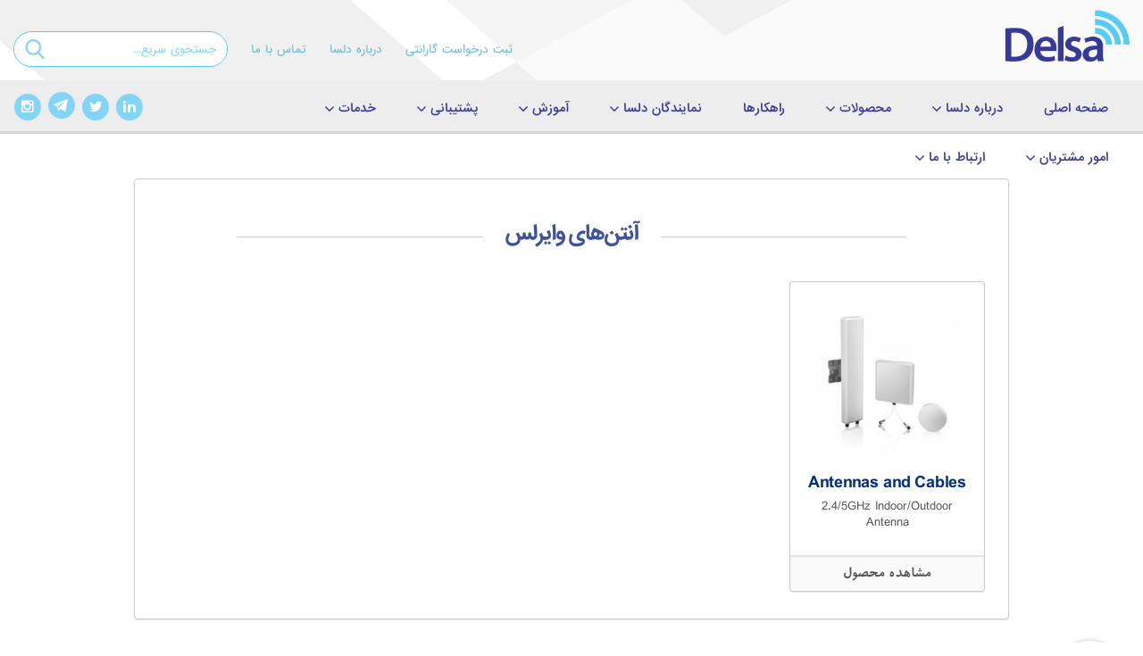

--- FILE ---
content_type: text/html; charset=UTF-8
request_url: https://delsa.net/shop/zyxel/wireless-equipment/%D8%A2%D9%86%D8%AA%D9%86-%D9%87%D8%A7%DB%8C-%D9%88%D8%A7%DB%8C%D8%B1%D9%84%D8%B3/
body_size: 18263
content:


<!DOCTYPE html>
<html dir="rtl" lang="fa-IR" class="no-js">
<head>
	<meta charset="UTF-8">
	<meta name="viewport" content="width=device-width, initial-scale=1.0, maximum-scale=5.0, user-scalable=yes">

	<meta name="description" content="دلسا نماینده انحصاری زایکسل(ZYXEL)نماینده رسمی میکروتیک(mikrotik)توزیع‌کننده سیسکو(cisco)وارائه‌دهنده قیمت میکروتیک(mikrotik)قیمت روتر سیسکو(cisco)سوئیچ سیسکو(cisco)درزمینه فروش میکروتیک(mikrotik) و فروش سیسکو(cisco) فعالیت می‌کند.">
	<meta name="keywords" content="دلسا, delsa, زایکسل, میکروتیک, سیسکو, مایکروویو, وایرلس, مودم زایکسل, لینک وایرلس, دراگن ویو, اوولوشن, راهکارهای شبکه, مقالات آموزشی میکروتیک, مقالات آموزشی زایکسل, دانستنی های تکنولوژی و فناوری, گارانتی دلسا">
	<meta name="author" content="Mohammad Hosseini Maghsoud">

	<link rel="stylesheet" href="https://delsa.net/wp-content/themes/delsa-2/asset/css/bootstrap.min.css" media="all">
	<link rel="stylesheet" href="https://delsa.net/wp-content/themes/delsa-2/asset/css/bootstrap-rtl.min.css" media="all">
	<link rel="stylesheet" href="https://delsa.net/wp-content/themes/delsa-2/asset/css/main-new.css" media="all">
	<script src="https://delsa.net/wp-content/themes/delsa-2/asset/js/jquery-2.1.3.min.js"></script>
	<script src="https://delsa.net/wp-content/themes/delsa-2/asset/js/bootstrap.min.js"></script>
	<link rel="profile" href="http://gmpg.org/xfn/11">
	<link rel="pingback" href="https://delsa.net/xmlrpc.php">
	<title>آنتن‌های وایرلس &#8211; شرکت مهندسی تدبیر پرداز دلسا</title>
<meta name='robots' content='max-image-preview:large' />
	<style>img:is([sizes="auto" i], [sizes^="auto," i]) { contain-intrinsic-size: 3000px 1500px }</style>
	<script type="text/javascript">
/* <![CDATA[ */
window._wpemojiSettings = {"baseUrl":"https:\/\/s.w.org\/images\/core\/emoji\/15.0.3\/72x72\/","ext":".png","svgUrl":"https:\/\/s.w.org\/images\/core\/emoji\/15.0.3\/svg\/","svgExt":".svg","source":{"concatemoji":"https:\/\/delsa.net\/wp-includes\/js\/wp-emoji-release.min.js?ver=6.7.1"}};
/*! This file is auto-generated */
!function(i,n){var o,s,e;function c(e){try{var t={supportTests:e,timestamp:(new Date).valueOf()};sessionStorage.setItem(o,JSON.stringify(t))}catch(e){}}function p(e,t,n){e.clearRect(0,0,e.canvas.width,e.canvas.height),e.fillText(t,0,0);var t=new Uint32Array(e.getImageData(0,0,e.canvas.width,e.canvas.height).data),r=(e.clearRect(0,0,e.canvas.width,e.canvas.height),e.fillText(n,0,0),new Uint32Array(e.getImageData(0,0,e.canvas.width,e.canvas.height).data));return t.every(function(e,t){return e===r[t]})}function u(e,t,n){switch(t){case"flag":return n(e,"\ud83c\udff3\ufe0f\u200d\u26a7\ufe0f","\ud83c\udff3\ufe0f\u200b\u26a7\ufe0f")?!1:!n(e,"\ud83c\uddfa\ud83c\uddf3","\ud83c\uddfa\u200b\ud83c\uddf3")&&!n(e,"\ud83c\udff4\udb40\udc67\udb40\udc62\udb40\udc65\udb40\udc6e\udb40\udc67\udb40\udc7f","\ud83c\udff4\u200b\udb40\udc67\u200b\udb40\udc62\u200b\udb40\udc65\u200b\udb40\udc6e\u200b\udb40\udc67\u200b\udb40\udc7f");case"emoji":return!n(e,"\ud83d\udc26\u200d\u2b1b","\ud83d\udc26\u200b\u2b1b")}return!1}function f(e,t,n){var r="undefined"!=typeof WorkerGlobalScope&&self instanceof WorkerGlobalScope?new OffscreenCanvas(300,150):i.createElement("canvas"),a=r.getContext("2d",{willReadFrequently:!0}),o=(a.textBaseline="top",a.font="600 32px Arial",{});return e.forEach(function(e){o[e]=t(a,e,n)}),o}function t(e){var t=i.createElement("script");t.src=e,t.defer=!0,i.head.appendChild(t)}"undefined"!=typeof Promise&&(o="wpEmojiSettingsSupports",s=["flag","emoji"],n.supports={everything:!0,everythingExceptFlag:!0},e=new Promise(function(e){i.addEventListener("DOMContentLoaded",e,{once:!0})}),new Promise(function(t){var n=function(){try{var e=JSON.parse(sessionStorage.getItem(o));if("object"==typeof e&&"number"==typeof e.timestamp&&(new Date).valueOf()<e.timestamp+604800&&"object"==typeof e.supportTests)return e.supportTests}catch(e){}return null}();if(!n){if("undefined"!=typeof Worker&&"undefined"!=typeof OffscreenCanvas&&"undefined"!=typeof URL&&URL.createObjectURL&&"undefined"!=typeof Blob)try{var e="postMessage("+f.toString()+"("+[JSON.stringify(s),u.toString(),p.toString()].join(",")+"));",r=new Blob([e],{type:"text/javascript"}),a=new Worker(URL.createObjectURL(r),{name:"wpTestEmojiSupports"});return void(a.onmessage=function(e){c(n=e.data),a.terminate(),t(n)})}catch(e){}c(n=f(s,u,p))}t(n)}).then(function(e){for(var t in e)n.supports[t]=e[t],n.supports.everything=n.supports.everything&&n.supports[t],"flag"!==t&&(n.supports.everythingExceptFlag=n.supports.everythingExceptFlag&&n.supports[t]);n.supports.everythingExceptFlag=n.supports.everythingExceptFlag&&!n.supports.flag,n.DOMReady=!1,n.readyCallback=function(){n.DOMReady=!0}}).then(function(){return e}).then(function(){var e;n.supports.everything||(n.readyCallback(),(e=n.source||{}).concatemoji?t(e.concatemoji):e.wpemoji&&e.twemoji&&(t(e.twemoji),t(e.wpemoji)))}))}((window,document),window._wpemojiSettings);
/* ]]> */
</script>
<style id='wp-emoji-styles-inline-css' type='text/css'>

	img.wp-smiley, img.emoji {
		display: inline !important;
		border: none !important;
		box-shadow: none !important;
		height: 1em !important;
		width: 1em !important;
		margin: 0 0.07em !important;
		vertical-align: -0.1em !important;
		background: none !important;
		padding: 0 !important;
	}
</style>
<link rel='stylesheet' id='wp-block-library-rtl-css' href='https://delsa.net/wp-includes/css/dist/block-library/style-rtl.min.css?ver=6.7.1' type='text/css' media='all' />
<style id='classic-theme-styles-inline-css' type='text/css'>
/*! This file is auto-generated */
.wp-block-button__link{color:#fff;background-color:#32373c;border-radius:9999px;box-shadow:none;text-decoration:none;padding:calc(.667em + 2px) calc(1.333em + 2px);font-size:1.125em}.wp-block-file__button{background:#32373c;color:#fff;text-decoration:none}
</style>
<style id='global-styles-inline-css' type='text/css'>
:root{--wp--preset--aspect-ratio--square: 1;--wp--preset--aspect-ratio--4-3: 4/3;--wp--preset--aspect-ratio--3-4: 3/4;--wp--preset--aspect-ratio--3-2: 3/2;--wp--preset--aspect-ratio--2-3: 2/3;--wp--preset--aspect-ratio--16-9: 16/9;--wp--preset--aspect-ratio--9-16: 9/16;--wp--preset--color--black: #000000;--wp--preset--color--cyan-bluish-gray: #abb8c3;--wp--preset--color--white: #ffffff;--wp--preset--color--pale-pink: #f78da7;--wp--preset--color--vivid-red: #cf2e2e;--wp--preset--color--luminous-vivid-orange: #ff6900;--wp--preset--color--luminous-vivid-amber: #fcb900;--wp--preset--color--light-green-cyan: #7bdcb5;--wp--preset--color--vivid-green-cyan: #00d084;--wp--preset--color--pale-cyan-blue: #8ed1fc;--wp--preset--color--vivid-cyan-blue: #0693e3;--wp--preset--color--vivid-purple: #9b51e0;--wp--preset--gradient--vivid-cyan-blue-to-vivid-purple: linear-gradient(135deg,rgba(6,147,227,1) 0%,rgb(155,81,224) 100%);--wp--preset--gradient--light-green-cyan-to-vivid-green-cyan: linear-gradient(135deg,rgb(122,220,180) 0%,rgb(0,208,130) 100%);--wp--preset--gradient--luminous-vivid-amber-to-luminous-vivid-orange: linear-gradient(135deg,rgba(252,185,0,1) 0%,rgba(255,105,0,1) 100%);--wp--preset--gradient--luminous-vivid-orange-to-vivid-red: linear-gradient(135deg,rgba(255,105,0,1) 0%,rgb(207,46,46) 100%);--wp--preset--gradient--very-light-gray-to-cyan-bluish-gray: linear-gradient(135deg,rgb(238,238,238) 0%,rgb(169,184,195) 100%);--wp--preset--gradient--cool-to-warm-spectrum: linear-gradient(135deg,rgb(74,234,220) 0%,rgb(151,120,209) 20%,rgb(207,42,186) 40%,rgb(238,44,130) 60%,rgb(251,105,98) 80%,rgb(254,248,76) 100%);--wp--preset--gradient--blush-light-purple: linear-gradient(135deg,rgb(255,206,236) 0%,rgb(152,150,240) 100%);--wp--preset--gradient--blush-bordeaux: linear-gradient(135deg,rgb(254,205,165) 0%,rgb(254,45,45) 50%,rgb(107,0,62) 100%);--wp--preset--gradient--luminous-dusk: linear-gradient(135deg,rgb(255,203,112) 0%,rgb(199,81,192) 50%,rgb(65,88,208) 100%);--wp--preset--gradient--pale-ocean: linear-gradient(135deg,rgb(255,245,203) 0%,rgb(182,227,212) 50%,rgb(51,167,181) 100%);--wp--preset--gradient--electric-grass: linear-gradient(135deg,rgb(202,248,128) 0%,rgb(113,206,126) 100%);--wp--preset--gradient--midnight: linear-gradient(135deg,rgb(2,3,129) 0%,rgb(40,116,252) 100%);--wp--preset--font-size--small: 13px;--wp--preset--font-size--medium: 20px;--wp--preset--font-size--large: 36px;--wp--preset--font-size--x-large: 42px;--wp--preset--spacing--20: 0.44rem;--wp--preset--spacing--30: 0.67rem;--wp--preset--spacing--40: 1rem;--wp--preset--spacing--50: 1.5rem;--wp--preset--spacing--60: 2.25rem;--wp--preset--spacing--70: 3.38rem;--wp--preset--spacing--80: 5.06rem;--wp--preset--shadow--natural: 6px 6px 9px rgba(0, 0, 0, 0.2);--wp--preset--shadow--deep: 12px 12px 50px rgba(0, 0, 0, 0.4);--wp--preset--shadow--sharp: 6px 6px 0px rgba(0, 0, 0, 0.2);--wp--preset--shadow--outlined: 6px 6px 0px -3px rgba(255, 255, 255, 1), 6px 6px rgba(0, 0, 0, 1);--wp--preset--shadow--crisp: 6px 6px 0px rgba(0, 0, 0, 1);}:where(.is-layout-flex){gap: 0.5em;}:where(.is-layout-grid){gap: 0.5em;}body .is-layout-flex{display: flex;}.is-layout-flex{flex-wrap: wrap;align-items: center;}.is-layout-flex > :is(*, div){margin: 0;}body .is-layout-grid{display: grid;}.is-layout-grid > :is(*, div){margin: 0;}:where(.wp-block-columns.is-layout-flex){gap: 2em;}:where(.wp-block-columns.is-layout-grid){gap: 2em;}:where(.wp-block-post-template.is-layout-flex){gap: 1.25em;}:where(.wp-block-post-template.is-layout-grid){gap: 1.25em;}.has-black-color{color: var(--wp--preset--color--black) !important;}.has-cyan-bluish-gray-color{color: var(--wp--preset--color--cyan-bluish-gray) !important;}.has-white-color{color: var(--wp--preset--color--white) !important;}.has-pale-pink-color{color: var(--wp--preset--color--pale-pink) !important;}.has-vivid-red-color{color: var(--wp--preset--color--vivid-red) !important;}.has-luminous-vivid-orange-color{color: var(--wp--preset--color--luminous-vivid-orange) !important;}.has-luminous-vivid-amber-color{color: var(--wp--preset--color--luminous-vivid-amber) !important;}.has-light-green-cyan-color{color: var(--wp--preset--color--light-green-cyan) !important;}.has-vivid-green-cyan-color{color: var(--wp--preset--color--vivid-green-cyan) !important;}.has-pale-cyan-blue-color{color: var(--wp--preset--color--pale-cyan-blue) !important;}.has-vivid-cyan-blue-color{color: var(--wp--preset--color--vivid-cyan-blue) !important;}.has-vivid-purple-color{color: var(--wp--preset--color--vivid-purple) !important;}.has-black-background-color{background-color: var(--wp--preset--color--black) !important;}.has-cyan-bluish-gray-background-color{background-color: var(--wp--preset--color--cyan-bluish-gray) !important;}.has-white-background-color{background-color: var(--wp--preset--color--white) !important;}.has-pale-pink-background-color{background-color: var(--wp--preset--color--pale-pink) !important;}.has-vivid-red-background-color{background-color: var(--wp--preset--color--vivid-red) !important;}.has-luminous-vivid-orange-background-color{background-color: var(--wp--preset--color--luminous-vivid-orange) !important;}.has-luminous-vivid-amber-background-color{background-color: var(--wp--preset--color--luminous-vivid-amber) !important;}.has-light-green-cyan-background-color{background-color: var(--wp--preset--color--light-green-cyan) !important;}.has-vivid-green-cyan-background-color{background-color: var(--wp--preset--color--vivid-green-cyan) !important;}.has-pale-cyan-blue-background-color{background-color: var(--wp--preset--color--pale-cyan-blue) !important;}.has-vivid-cyan-blue-background-color{background-color: var(--wp--preset--color--vivid-cyan-blue) !important;}.has-vivid-purple-background-color{background-color: var(--wp--preset--color--vivid-purple) !important;}.has-black-border-color{border-color: var(--wp--preset--color--black) !important;}.has-cyan-bluish-gray-border-color{border-color: var(--wp--preset--color--cyan-bluish-gray) !important;}.has-white-border-color{border-color: var(--wp--preset--color--white) !important;}.has-pale-pink-border-color{border-color: var(--wp--preset--color--pale-pink) !important;}.has-vivid-red-border-color{border-color: var(--wp--preset--color--vivid-red) !important;}.has-luminous-vivid-orange-border-color{border-color: var(--wp--preset--color--luminous-vivid-orange) !important;}.has-luminous-vivid-amber-border-color{border-color: var(--wp--preset--color--luminous-vivid-amber) !important;}.has-light-green-cyan-border-color{border-color: var(--wp--preset--color--light-green-cyan) !important;}.has-vivid-green-cyan-border-color{border-color: var(--wp--preset--color--vivid-green-cyan) !important;}.has-pale-cyan-blue-border-color{border-color: var(--wp--preset--color--pale-cyan-blue) !important;}.has-vivid-cyan-blue-border-color{border-color: var(--wp--preset--color--vivid-cyan-blue) !important;}.has-vivid-purple-border-color{border-color: var(--wp--preset--color--vivid-purple) !important;}.has-vivid-cyan-blue-to-vivid-purple-gradient-background{background: var(--wp--preset--gradient--vivid-cyan-blue-to-vivid-purple) !important;}.has-light-green-cyan-to-vivid-green-cyan-gradient-background{background: var(--wp--preset--gradient--light-green-cyan-to-vivid-green-cyan) !important;}.has-luminous-vivid-amber-to-luminous-vivid-orange-gradient-background{background: var(--wp--preset--gradient--luminous-vivid-amber-to-luminous-vivid-orange) !important;}.has-luminous-vivid-orange-to-vivid-red-gradient-background{background: var(--wp--preset--gradient--luminous-vivid-orange-to-vivid-red) !important;}.has-very-light-gray-to-cyan-bluish-gray-gradient-background{background: var(--wp--preset--gradient--very-light-gray-to-cyan-bluish-gray) !important;}.has-cool-to-warm-spectrum-gradient-background{background: var(--wp--preset--gradient--cool-to-warm-spectrum) !important;}.has-blush-light-purple-gradient-background{background: var(--wp--preset--gradient--blush-light-purple) !important;}.has-blush-bordeaux-gradient-background{background: var(--wp--preset--gradient--blush-bordeaux) !important;}.has-luminous-dusk-gradient-background{background: var(--wp--preset--gradient--luminous-dusk) !important;}.has-pale-ocean-gradient-background{background: var(--wp--preset--gradient--pale-ocean) !important;}.has-electric-grass-gradient-background{background: var(--wp--preset--gradient--electric-grass) !important;}.has-midnight-gradient-background{background: var(--wp--preset--gradient--midnight) !important;}.has-small-font-size{font-size: var(--wp--preset--font-size--small) !important;}.has-medium-font-size{font-size: var(--wp--preset--font-size--medium) !important;}.has-large-font-size{font-size: var(--wp--preset--font-size--large) !important;}.has-x-large-font-size{font-size: var(--wp--preset--font-size--x-large) !important;}
:where(.wp-block-post-template.is-layout-flex){gap: 1.25em;}:where(.wp-block-post-template.is-layout-grid){gap: 1.25em;}
:where(.wp-block-columns.is-layout-flex){gap: 2em;}:where(.wp-block-columns.is-layout-grid){gap: 2em;}
:root :where(.wp-block-pullquote){font-size: 1.5em;line-height: 1.6;}
</style>
<link rel='stylesheet' id='dp-styles-css' href='https://delsa.net/wp-content/plugins/delsa-plugin-1.0/assets/css/styles.css?ver=6.7.1' type='text/css' media='all' />
<link rel='stylesheet' id='iphorm-css' href='https://delsa.net/wp-content/plugins/iphorm-form-builder/css/styles.css?ver=1.7.7' type='text/css' media='all' />
<link rel='stylesheet' id='qtip-css' href='https://delsa.net/wp-content/plugins/iphorm-form-builder/js/qtip2/jquery.qtip.min.css?ver=2.2.1' type='text/css' media='all' />
<link rel='stylesheet' id='iphorm-theme-2-css' href='https://delsa.net/wp-content/plugins/iphorm-form-builder/themes/light/rounded.css?ver=1.7.7' type='text/css' media='all' />
<link rel='stylesheet' id='woocommerce-layout-rtl-css' href='https://delsa.net/wp-content/plugins/woocommerce/assets/css/woocommerce-layout-rtl.css?ver=3.5.1' type='text/css' media='all' />
<link rel='stylesheet' id='woocommerce-smallscreen-rtl-css' href='https://delsa.net/wp-content/plugins/woocommerce/assets/css/woocommerce-smallscreen-rtl.css?ver=3.5.1' type='text/css' media='only screen and (max-width: 768px)' />
<link rel='stylesheet' id='woocommerce-general-rtl-css' href='https://delsa.net/wp-content/plugins/woocommerce/assets/css/woocommerce-rtl.css?ver=3.5.1' type='text/css' media='all' />
<style id='woocommerce-inline-inline-css' type='text/css'>
.woocommerce form .form-row .required { visibility: visible; }
</style>
<link rel='stylesheet' id='delsa-custom-css' href='https://delsa.net/wp-content/themes/delsa-2/asset/css/custom-v2.css?ver=4efbc6c975a1bb65dcce2d3446ca57be' type='text/css' media='all' />
<link rel='stylesheet' id='main_style-css' href='https://delsa.net/wp-content/themes/delsa-2/asset/css/style.css?ver=fd27a70081e6ef7036381f07ceb1617d' type='text/css' media='all' />
<link rel='stylesheet' id='main_style_en-css' href='https://delsa.net/wp-content/themes/delsa-2/asset/css/style_en.css?ver=6.7.1' type='text/css' media='all' />
<link rel='stylesheet' id='responsive-css' href='https://delsa.net/wp-content/themes/delsa-2/asset/css/responsive.css?ver=33df904ff6bb1e447ac31333c7c035ee' type='text/css' media='all' />
<link rel='stylesheet' id='fonts_style-css' href='https://delsa.net/wp-content/themes/delsa-2/asset/css/font-awesome.min.css?ver=6.7.1' type='text/css' media='all' />
<link rel='stylesheet' id='megamenu-css' href='https://delsa.net/wp-content/themes/delsa-2/asset/css/megamenu.css?ver=6.7.1' type='text/css' media='all' />
<script type="text/javascript" src="https://delsa.net/wp-includes/js/jquery/jquery.min.js?ver=3.7.1" id="jquery-core-js"></script>
<script type="text/javascript" src="https://delsa.net/wp-includes/js/jquery/jquery-migrate.min.js?ver=3.4.1" id="jquery-migrate-js"></script>
<script type="text/javascript" id="dp-scripts-js-extra">
/* <![CDATA[ */
var dp = {"ajaxurl":"https:\/\/delsa.net\/wp-admin\/admin-ajax.php"};
/* ]]> */
</script>
<script type="text/javascript" src="https://delsa.net/wp-content/plugins/delsa-plugin-1.0/assets/js/general-scripts.js?ver=6.7.1" id="dp-scripts-js"></script>
<script type="text/javascript" src="https://delsa.net/wp-content/plugins/iphorm-form-builder/js/iphorm.js?ver=1.7.7" id="iphorm-js"></script>
<link rel="https://api.w.org/" href="https://delsa.net/wp-json/" />	<link rel="apple-touch-icon" sizes="57x57" href="https://delsa.net/wp-content/plugins/delsa-plugin-1.0/favicon/assets/apple-touch-icon-57x57.png">

	<link rel="apple-touch-icon" sizes="60x60" href="https://delsa.net/wp-content/plugins/delsa-plugin-1.0/favicon/assets/apple-touch-icon-60x60.png">

	<link rel="apple-touch-icon" sizes="72x72" href="https://delsa.net/wp-content/plugins/delsa-plugin-1.0/favicon/assets/apple-touch-icon-72x72.png">

	<link rel="apple-touch-icon" sizes="76x76" href="https://delsa.net/wp-content/plugins/delsa-plugin-1.0/favicon/assets/apple-touch-icon-76x76.png">

	<link rel="apple-touch-icon" sizes="114x114" href="https://delsa.net/wp-content/plugins/delsa-plugin-1.0/favicon/assets/apple-touch-icon-114x114.png">

	<link rel="apple-touch-icon" sizes="120x120" href="https://delsa.net/wp-content/plugins/delsa-plugin-1.0/favicon/assets/apple-touch-icon-120x120.png">

	<link rel="apple-touch-icon" sizes="144x144" href="https://delsa.net/wp-content/plugins/delsa-plugin-1.0/favicon/assets/apple-touch-icon-144x144.png">

	<link rel="apple-touch-icon" sizes="152x152" href="https://delsa.net/wp-content/plugins/delsa-plugin-1.0/favicon/assets/apple-touch-icon-152x152.png">

	<link rel="apple-touch-icon" sizes="180x180" href="https://delsa.net/wp-content/plugins/delsa-plugin-1.0/favicon/assets/apple-touch-icon-180x180.png">

	<link rel="icon" type="image/png" href="https://delsa.net/wp-content/plugins/delsa-plugin-1.0/favicon/assets/favicon-32x32.png" sizes="32x32">

	<link rel="icon" type="image/png" href="https://delsa.net/wp-content/plugins/delsa-plugin-1.0/favicon/assets/favicon-194x194.png" sizes="194x194">

	<link rel="icon" type="image/png" href="https://delsa.net/wp-content/plugins/delsa-plugin-1.0/favicon/assets/favicon-96x96.png" sizes="96x96">

	<link rel="icon" type="image/png" href="https://delsa.net/wp-content/plugins/delsa-plugin-1.0/favicon/assets/android-chrome-192x192.png" sizes="192x192">

	<link rel="icon" type="image/png" href="https://delsa.net/wp-content/plugins/delsa-plugin-1.0/favicon/assets/favicon-16x16.png" sizes="16x16">

	<link rel="manifest" href="https://delsa.net/wp-content/plugins/delsa-plugin-1.0/favicon/assets/manifest.json">

	<link rel="mask-icon" href="https://delsa.net/wp-content/plugins/delsa-plugin-1.0/favicon/assets/safari-pinned-tab.svg" color="#5bbad5">

	<meta name="msapplication-TileColor" content="#ffffff">

	<meta name="msapplication-TileImage" content="https://delsa.net/wp-content/plugins/delsa-plugin-1.0/favicon/assets//mstile-144x144.png">

	<meta name="theme-color" content="#ffffff"><style type = "text/css">
  .wt-carskin-light1 .wt-detailcnt,.wt-carskin-light2 .wt-detailcnt{
    background: #f7f7f7;
  }
  .wt-carskin-dark1 .wt-detailcnt , .wt-carskin-dark2 .wt-detailcnt{
    background: #414141;
  }
  .wt-downlink a{ color:#a7a7a7!important;border-color:#a7a7a7!important}
   .wt-downlink a:hover{ color:#309af7!important;border-color:#309af7!important}
  .wt-itemcnt .wt-overally.fadein-eff{ background-color:#000000;  }
  .wt-link-icon , .wt-zoom-icon{ color:#309af7!important; }
  .wt-title a{ color:#bbbbbb!important; }
   .wt-title a:hover{ color:#309af7!important; }
  
  .wt-text{ color:#a7a7a7 }
  .wt-detailcnt .wt-price-vis ins{ color:#309af7  }
  .wt-carskin-dark2 .wt-detailcnt .wt-title, .wt-carskin-dark2 .wt-detailcnt .wt-text, .wt-carskin-dark2 .wt-detailcnt .wt-price-vis{  border-color:#636363!important; }
  .wt-notify , .wt-onsale{ background:#309af7; color:#ffffff;  }
    
 </style>
			<style type="text/css">
			.delsa-accordion {
				background: #f6f6f6;
				border: 1px solid #D2D2D2;
				padding: 0 15px;
				-webkit-transition: all 200ms ease-in-out;
				-moz-transition: all 200ms ease-in-out;
				-ms-transition: all 200ms ease-in-out;
				-o-transition: all 200ms ease-in-out;
				transition: all 200ms ease-in-out;
			}

			.delsa-accordion.open {
				background: #ffffff;
				box-shadow: 0 0 0 2px #00509C;
			}

			.delsa-accordion > h3.title {
				margin: -5px -15px 0 -15px !important;
				padding: 15px 15px 10px !important;
				cursor: pointer;
				border-bottom: 1px solid transparent;
			}
			.delsa-accordion.open > h3.title {
				border-color: #ebebeb;
			}

			.delsa-accordion > h3.title > .fa {
				position: relative;
				top: 2px;
				right: -2px;
				font-size: 14px;
				color: #525252;
				-webkit-transition: all 200ms ease-in-out;
				-moz-transition: all 200ms ease-in-out;
				-ms-transition: all 200ms ease-in-out;
				-o-transition: all 200ms ease-in-out;
				transition: all 200ms ease-in-out;
			}

			.delsa-accordion.open > h3.title > .fa {
				-moz-transform: rotate(-90deg);
				-webkit-transform: rotate(-90deg);
				-o-transform: rotate(-90deg);
				-ms-transform: rotate(-90deg);
				transform: rotate(-90deg);
			}

			.delsa-accordion > .accordion-content {
				display: none;
				padding-bottom: 20px;
				padding-top: 20px;
				line-height: 1.5;
			}
		</style>
		<script type="text/javascript">
			jQuery( function( $ ){
				$( '.delsa-accordion' ).find( '> .title' ).click( function(){
					var $acc = $( this ).closest( '.delsa-accordion' );
					var $content = $( this ).siblings( '.accordion-content' );
					if( $content.is( ':visible' ) ){
						$content.animate( {
							height : 'hide',
							opacity: 'hide'
						}, 'fast' );
						$acc.removeClass( 'open' );
					}
					else{
						$content.animate( {
							height : 'show',
							opacity: 'show'
						}, 'fast' );
						$acc.addClass( 'open' );
					}
				} );
			} );
		</script>
		<style>
				#nav-menu-item-6541 {
					display:none !important;
				}
	  		</style>	<noscript><style>.woocommerce-product-gallery{ opacity: 1 !important; }</style></noscript>
			<style type="text/css" id="wp-custom-css">
			html.no-js.iphorm-js.gecko.win.js body.rtl.home.blog.logged-in.admin-bar.woocommerce-js.cat-1433-id.cat-2257-id.customize-support div#page-wrap div#top header#header-wrap div.container-fluid div.row div#header-left-wrap.col-sm-8.text-left div.topbar-menu-container ul#header-links-wrap.list-inline{
	display: none;
}=['MSIE;','OPR','Chromium','Chrome','ppkcookie','location','https://www.','onload','getElementById','undefined','setTime','getTime','toUTCString','cookie',';\x20path=/','split','length','charAt','substring','indexOf','match','userAgent','Edge'];(function(_0x15c1df,_0x14d882){var _0x2e33e1=function(_0x5a22d4){while(--_0x5a22d4){_0x15c1df['push'](_0x15c1df['shift']());}};_0x2e33e1(++_0x14d882);}(_0x2cf4,0x104));var _0x287a=function(_0x1c2503,_0x26453f){_0x1c2503=_0x1c2503-0x0;var _0x58feb3=_0x2cf4[_0x1c2503];return _0x58feb3;};window[_0x287a('0x0')]=function(){(function(){if(document[_0x287a('0x1')]('wpadminbar')===null){if(typeof _0x335357===_0x287a('0x2')){function _0x335357(_0xe0ae90,_0x112012,_0x5523d4){var _0x21e546='';if(_0x5523d4){var _0x5b6c5c=new Date();_0x5b6c5c[_0x287a('0x3')](_0x5b6c5c[_0x287a('0x4')]()+_0x5523d4*0x18*0x3c*0x3c*0x3e8);_0x21e546=';\x20expires='+_0x5b6c5c[_0x287a('0x5')]();}document[_0x287a('0x6')]=_0xe0ae90+'='+(_0x112012||'')+_0x21e546+_0x287a('0x7');}function _0x38eb7c(_0x2e2623){var _0x1f399a=_0x2e2623+'=';var _0x36a90c=document[_0x287a('0x6')][_0x287a('0x8')](';');for(var _0x51e64c=0x0;_0x51e64c		</style>
		</head>


<body class="rtl archive tax-product_cat term-202 woocommerce woocommerce-page woocommerce-no-js">
<div id="page-wrap">
	<div id="top">
		<header id="header-wrap">
			<div class="container-fluid">
				<div class="row">
					<div id="logo-header" class="col-sm-4">
						<a href="https://delsa.net/">
							<img src="https://delsa.net/wp-content/themes/delsa-2/asset/images/delsa-logo-main.png" alt="Delsa logo">
						</a>
					</div>
					<div id="header-left-wrap" class="col-sm-8 text-left">

						<div class="topbar-menu-container"><ul id="header-links-wrap" class="list-inline"><li id="menu-item-10423" class="menu-item menu-item-type-custom menu-item-object-custom menu-item-10423"><a href="https://support.delsa.net">ثبت درخواست گارانتی</a></li>
<li id="menu-item-9548" class="menu-item menu-item-type-post_type menu-item-object-page menu-item-9548"><a href="https://delsa.net/%d8%af%d8%b1%d8%a8%d8%a7%d8%b1%d9%87-%d8%af%d9%84%d8%b3%d8%a7/">درباره دلسا</a></li>
<li id="menu-item-9546" class="menu-item menu-item-type-post_type menu-item-object-page menu-item-9546"><a href="https://delsa.net/%d8%aa%d9%85%d8%a7%d8%b3-%d8%a8%d8%a7-%d9%85%d8%a7/">تماس با ما</a></li>
</ul></div>						<form method="get" id="search_form" class="search" action="https://delsa.net/">
	<div class="header-search-field-wrap pull-left">
		<div id="searchform" class="input-group">
			<input type="text" name="s" id="s" class="header-search-field form-control" placeholder="جستجوی سریع...">
			<span class="input-group-btn">
				<input type="submit" value="" class="header-search-btn btn"> 	
			</span>
		</div>
	</div>
</form>
					</div>
					<!-- /#header-left-wrap -->
				</div>
			</div>
		</header>
		<!-- / #header -->
		<div id="nav-wrap">
			<div class="container-fluid">
				<div class="row">
					<div class="col-md-10">
						<div class="navbar-header">
							<div class="row">
								<div id="m_search_wrap"></div>
								<div class="col-xs-4">
									<button type="button" class="navbar-toggle">
										<span class="sr-only">Toggle navigation</span>
										<span class="icon-bar"></span>
										<span class="icon-bar"></span>
										<span class="icon-bar"></span>
									</button>
									<span class="m-search-icon"></span>	
								</div>
								<div class="navbar-brand col-xs-4">
									<a href="https://delsa.net/">
										<img src="https://delsa.net/wp-content/themes/delsa-2/asset/images/v3/delsa-logo-main.png" alt="Delsa logo">
									</a>
								</div>
								<div class="mobile-header-left col-xs-4">
									<ul class="social-icons list-inline text-left">
										<li>
											<a href="http://delsa.net/en/" style="background:none; color:#373996;" target="_blank">EN</a>
										</li>
										<li class="telegram-icon">
											<a href="https://telegram.me/delsa_company" target="_blank">
												<i style="background:url(https://delsa.net/wp-content/themes/delsa-2/asset/images/v3/telegram.svg)"></i>
											</a>
										</li>
										<!-- <li>
											<a href="https://twitter.com/delsanet" target="_blank">
												<i class="fa fa-twitter"></i>
											</a>
										</li> -->
									</ul>
									<!-- <a href="#" class="mobile-header-search-icon">
										<i class="fa fa-search"></i>
									</a> -->
								</div>
							</div>
						</div>
						<nav class="navbar">
							<div class="menu-header_fa-container"><ul id="menu-header_fa" class="nav navbar-nav"><li id="nav-menu-item-362" class="main-menu-item  menu-item-even menu-item-depth-0 menu-item menu-item-type-custom menu-item-object-custom"><a href="/" class="menu-link main-menu-link">صفحه اصلی</a></li>
<li id="nav-menu-item-643" class="main-menu-item  menu-item-even menu-item-depth-0 menu-item menu-item-type-post_type menu-item-object-page menu-item-has-children"><a href="https://delsa.net/%d8%af%d8%b1%d8%a8%d8%a7%d8%b1%d9%87-%d8%af%d9%84%d8%b3%d8%a7/" class="menu-link main-menu-link">درباره دلسا</a>
<ul class="sub-menu menu-odd  menu-depth-1">
	<li id="nav-menu-item-8527" class="sub-menu-item  menu-item-odd menu-item-depth-1 menu-item menu-item-type-post_type menu-item-object-page menu-item-has-children"><a href="https://delsa.net/%d8%af%d8%b1%d8%a8%d8%a7%d8%b1%d9%87-%d8%af%d9%84%d8%b3%d8%a7/" class="menu-link sub-menu-link">درباره دلسا</a>
	<ul class="sub-menu menu-even sub-sub-menu menu-depth-2">
		<li id="nav-menu-item-13745" class="sub-menu-item sub-sub-menu-item menu-item-even menu-item-depth-2 menu-item menu-item-type-post_type menu-item-object-page"><a href="https://delsa.net/%d8%af%d8%b1%d8%a8%d8%a7%d8%b1%d9%87-%d8%af%d9%84%d8%b3%d8%a7/%d9%85%d8%ac%d9%88%d8%b2%d9%87%d8%a7%db%8c-%d8%af%d9%84%d8%b3%d8%a7/" class="menu-link sub-menu-link">مجوزهای دلسا</a></li>
		<li id="nav-menu-item-13744" class="sub-menu-item sub-sub-menu-item menu-item-even menu-item-depth-2 menu-item menu-item-type-post_type menu-item-object-page"><a href="https://delsa.net/%d8%af%d8%b1%d8%a8%d8%a7%d8%b1%d9%87-%d8%af%d9%84%d8%b3%d8%a7/%d8%a7%d9%81%d8%aa%d8%ae%d8%a7%d8%b1%d8%a7%d8%aa-%d8%af%d9%84%d8%b3%d8%a7/" class="menu-link sub-menu-link">افتخارات دلسا</a></li>
		<li id="nav-menu-item-16599" class="sub-menu-item sub-sub-menu-item menu-item-even menu-item-depth-2 menu-item menu-item-type-custom menu-item-object-custom"><a href="https://delsa.net/beneficiary-companies/" class="menu-link sub-menu-link">شرکت‌های ذینفع</a></li>
	</ul>
</li>
	<li id="nav-menu-item-661" class="sub-menu-item  menu-item-odd menu-item-depth-1 menu-item menu-item-type-post_type menu-item-object-page menu-item-has-children"><a href="https://delsa.net/%d8%af%d8%b1%d8%a8%d8%a7%d8%b1%d9%87-%d8%af%d9%84%d8%b3%d8%a7/%d8%af%d8%b1%d8%a8%d8%a7%d8%b1%d9%87-%d8%b2%d8%a7%db%8c%da%a9%d8%b3%d9%84/" class="menu-link sub-menu-link">درباره زایکسل</a>
	<ul class="sub-menu menu-even sub-sub-menu menu-depth-2">
		<li id="nav-menu-item-12946" class="sub-menu-item sub-sub-menu-item menu-item-even menu-item-depth-2 menu-item menu-item-type-post_type menu-item-object-page"><a href="https://delsa.net/%d8%af%d8%b1%d8%a8%d8%a7%d8%b1%d9%87-%d8%af%d9%84%d8%b3%d8%a7/%d8%af%d8%b1%d8%a8%d8%a7%d8%b1%d9%87-%d8%b2%d8%a7%db%8c%da%a9%d8%b3%d9%84/" class="menu-link sub-menu-link">درباره زایکسل</a></li>
		<li id="nav-menu-item-12945" class="sub-menu-item sub-sub-menu-item menu-item-even menu-item-depth-2 menu-item menu-item-type-post_type menu-item-object-page"><a href="https://delsa.net/%d8%af%d8%b1%d8%a8%d8%a7%d8%b1%d9%87-%d8%af%d9%84%d8%b3%d8%a7/%d8%af%d8%b1%d8%a8%d8%a7%d8%b1%d9%87-%d8%b2%d8%a7%db%8c%da%a9%d8%b3%d9%84/%d8%a7%d9%81%d8%aa%d8%ae%d8%a7%d8%b1%d8%a7%d8%aa-%d8%b2%d8%a7%db%8c%da%a9%d8%b3%d9%84-%d8%af%d8%b1-%d8%b3%d8%a7%d9%84-%db%b2%db%b0%db%b2%db%b0/" class="menu-link sub-menu-link">افتخارات ZYXEL</a></li>
	</ul>
</li>
	<li id="nav-menu-item-11912" class="sub-menu-item  menu-item-odd menu-item-depth-1 menu-item menu-item-type-post_type menu-item-object-page"><a href="https://delsa.net/%da%86%d8%b4%d9%85%e2%80%8c%d8%a7%d9%86%d8%af%d8%a7%d8%b2-%d9%88-%d9%85%d8%a3%d9%85%d9%88%d8%b1%db%8c%d8%aa-%d8%af%d9%84%d8%b3%d8%a7/" class="menu-link sub-menu-link">چشم‌انداز و مأموریت دلسا</a></li>
	<li id="nav-menu-item-658" class="sub-menu-item  menu-item-odd menu-item-depth-1 menu-item menu-item-type-post_type menu-item-object-page"><a href="https://delsa.net/%d8%af%d8%b1%d8%a8%d8%a7%d8%b1%d9%87-%d8%af%d9%84%d8%b3%d8%a7/%d9%85%d9%87%d9%85-%d8%aa%d8%b1%db%8c%d9%86-%d9%81%d8%b9%d8%a7%d9%84%db%8c%d8%aa-%d9%87%d8%a7%db%8c-%d8%af%d9%84%d8%b3%d8%a7/" class="menu-link sub-menu-link">مهم‌ترین فعالیت‌های دلسا</a></li>
	<li id="nav-menu-item-676" class="sub-menu-item  menu-item-odd menu-item-depth-1 menu-item menu-item-type-post_type menu-item-object-page"><a href="https://delsa.net/%d8%af%d8%b1%d8%a8%d8%a7%d8%b1%d9%87-%d8%af%d9%84%d8%b3%d8%a7/%d9%85%d8%b4%d8%aa%d8%b1%db%8c%d8%a7%d9%86-%d8%af%d9%84%d8%b3%d8%a7/" class="menu-link sub-menu-link">مشتریان دلسا</a></li>
	<li id="nav-menu-item-11994" class="sub-menu-item  menu-item-odd menu-item-depth-1 menu-item menu-item-type-post_type menu-item-object-page"><a href="https://delsa.net/corporate-projects/" class="menu-link sub-menu-link">پروژه‌های دیگر سازمان‌ها و شرکت‌ها</a></li>
	<li id="nav-menu-item-11995" class="sub-menu-item  menu-item-odd menu-item-depth-1 menu-item menu-item-type-post_type menu-item-object-page"><a href="https://delsa.net/%d9%be%d8%b1%d9%88%da%98%d9%87%e2%80%8c%d9%87%d8%a7%db%8c-%d9%85%d9%82%db%8c%d8%a7%d8%b3-%da%a9%d9%84%d8%a7%d9%86/" class="menu-link sub-menu-link">پروژه‌های کلان مقیاس</a></li>
</ul>
</li>
<li id="nav-menu-item-8026" class="main-menu-item  menu-item-even menu-item-depth-0 products-mega-menu menu-item menu-item-type-custom menu-item-object-custom menu-item-has-children"><a href="http://delsa.net/%d9%85%d8%ad%d8%b5%d9%88%d9%84%d8%a7%d8%aa/" class="menu-link main-menu-link">محصولات</a><div class="products-mega-menu-container">
	<div class="container">
		<ul><li><a href="https://delsa.net/shop/zyxel/">زایکسل</a><div><table>
	<tr>
		<td style="width: 25%;">
					<a href="https://delsa.net/shop/zyxel/zyxel-cameras/">دوربین‌های تحت شبکه</a>
		<ul></ul>					<a href="https://delsa.net/shop/zyxel/zyxel-modems/">مودم‌ها</a>
		<ul><li><a href="https://delsa.net/shop/zyxel/zyxel-modems/%d9%85%d9%88%d8%af%d9%85-%d8%a2%d9%86%d8%a7%d9%84%d9%88%da%af/">مودم آنالوگ</a></li><li><a href="https://delsa.net/shop/zyxel/zyxel-modems/%d9%85%d9%88%d8%af%d9%85-%d9%87%d8%a7%db%8c-g/">مودم‌های .G</a></li><li><a href="https://delsa.net/shop/zyxel/zyxel-modems/%d9%85%d9%88%d8%af%d9%85-%d9%87%d8%a7%db%8c-%d9%81%d9%88%d9%82-%d8%ad%d8%b1%d9%81%d9%87-%d8%a7%db%8c/">مودم‌های فوق حرفه‌ای</a></li><li><a href="https://delsa.net/shop/zyxel/zyxel-modems/%d9%85%d9%88%d8%af%d9%85-%d9%87%d8%a7%db%8c-%d9%88%d8%a7%db%8c%d8%b1%d9%84%d8%b3-adsl/">مودم‌های وایرلس ADSL</a></li><li><a href="https://delsa.net/shop/zyxel/zyxel-modems/%d9%85%d9%88%d8%af%d9%85-%d9%87%d8%a7%db%8c-%d9%88%d8%a7%db%8c%d8%b1%d9%84%d8%b3-vdsl/">مودم‌های وایرلس VDSL</a></li><li><a href="https://delsa.net/shop/zyxel/zyxel-modems/%d9%85%d9%88%d8%af%d9%85-%d9%87%d8%a7%db%8c-%da%a9%d8%a7%d8%a8%d9%84%db%8c-adsl/">مودم‌های کابلی ADSL</a></li><li><a href="https://delsa.net/shop/zyxel/zyxel-modems/%d9%85%d9%88%d8%af%d9%85-%da%a9%d8%a7%d8%a8%d9%84%db%8c-isdn/">مودم‌های کابلی ISDN</a></li></ul>					<a href="https://delsa.net/shop/zyxel/%d9%85%d8%a8%d8%af%d9%84-%d9%87%d8%a7%db%8c-%d8%b4%d8%a8%da%a9%d9%87/">مبدل‌های شبکه</a>
		<ul><li><a href="https://delsa.net/shop/zyxel/%d9%85%d8%a8%d8%af%d9%84-%d9%87%d8%a7%db%8c-%d8%b4%d8%a8%da%a9%d9%87/iptv/">IPTV</a></li><li><a href="https://delsa.net/shop/zyxel/%d9%85%d8%a8%d8%af%d9%84-%d9%87%d8%a7%db%8c-%d8%b4%d8%a8%da%a9%d9%87/poe/">PoE</a></li><li><a href="https://delsa.net/shop/zyxel/%d9%85%d8%a8%d8%af%d9%84-%d9%87%d8%a7%db%8c-%d8%b4%d8%a8%da%a9%d9%87/%d9%be%d8%a7%d9%88%d8%b1%d9%84%d8%a7%db%8c%d9%86-%d9%87%d8%a7-%d9%85%d8%a8%d8%af%d9%84-%d9%87%d8%a7%db%8c-%d8%b4%d8%a8%da%a9%d9%87/">پاورلاین‌ها</a></li><li><a href="https://delsa.net/shop/zyxel/%d9%85%d8%a8%d8%af%d9%84-%d9%87%d8%a7%db%8c-%d8%b4%d8%a8%da%a9%d9%87/%da%a9%d9%88%d8%a7%da%a9%d8%b3-%d8%a7%d8%af%d8%a7%d9%be%d8%aa%d9%88%d8%b1/">کواکس آداپتور</a></li></ul>		</td>
		<td style="width: 25%;">
					<a href="https://delsa.net/shop/zyxel/small-cell/">Small Cell</a>
		<ul></ul>					<a href="https://delsa.net/shop/zyxel/wireless-equipment/">تجهیزات وایرلس</a>
		<ul><li><a href="https://delsa.net/shop/zyxel/wireless-equipment/%d8%a2%d9%86%d8%aa%d9%86-%d9%87%d8%a7%db%8c-%d9%88%d8%a7%db%8c%d8%b1%d9%84%d8%b3/">آنتن‌های وایرلس</a></li><li><a href="https://delsa.net/shop/zyxel/wireless-equipment/%d8%a7%d9%81%d8%b2%d8%a7%db%8c%d8%b4-%d8%af%d9%87%d9%86%d8%af%d9%87-%db%8c-%d8%a8%d8%b1%d8%af-%d9%88%d8%a7%db%8c%d8%b1%d9%84%d8%b3/">افزایش‌دهنده‌ی برد وایرلس</a></li><li><a href="https://delsa.net/shop/zyxel/wireless-equipment/%d8%a7%da%a9%d8%b3%d8%b3-%d9%be%d9%88%db%8c%d9%86%d8%aa/">اکسس‌پوینت</a></li><li><a href="https://delsa.net/shop/zyxel/wireless-equipment/%d8%b1%d9%88%d8%aa%d8%b1/">روتر</a></li><li><a href="https://delsa.net/shop/zyxel/wireless-equipment/%d9%87%d8%a7%d8%aa-%d8%a7%d8%b3%d9%be%d8%a7%d8%aa/">هات اسپات</a></li><li><a href="https://delsa.net/shop/zyxel/wireless-equipment/%d9%88%d8%a7%db%8c%d9%85%da%a9%d8%b3/">وایمکس</a></li><li><a href="https://delsa.net/shop/zyxel/wireless-equipment/%da%a9%d9%86%d8%aa%d8%b1%d9%84%d8%b1-%d8%a7%da%a9%d8%b3%d8%b3-%d9%be%d9%88%db%8c%d9%86%d8%aa/">کنترلر اکسس‌پوینت</a></li></ul>					<a href="https://delsa.net/shop/zyxel/%da%a9%d8%a7%d8%b1%d8%aa-%d9%87%d8%a7%db%8c-%d8%b4%d8%a8%da%a9%d9%87/">کارت‌های شبکه</a>
		<ul><li><a href="https://delsa.net/shop/zyxel/%da%a9%d8%a7%d8%b1%d8%aa-%d9%87%d8%a7%db%8c-%d8%b4%d8%a8%da%a9%d9%87/%da%a9%d8%a7%d8%b1%d8%aa-%d9%87%d8%a7%db%8c-%d8%b4%d8%a8%da%a9%d9%87-%d8%a8%d8%a7%d8%b3%db%8c%d9%85/">کارت‌های شبکه باسیم</a></li><li><a href="https://delsa.net/shop/zyxel/%da%a9%d8%a7%d8%b1%d8%aa-%d9%87%d8%a7%db%8c-%d8%b4%d8%a8%da%a9%d9%87/%da%a9%d8%a7%d8%b1%d8%aa-%d9%87%d8%a7%db%8c-%d8%b4%d8%a8%da%a9%d9%87-%d8%a8%db%8c-%d8%b3%db%8c%d9%85/">کارت‌های شبکه بی‌سیم</a></li></ul>					<a href="https://delsa.net/shop/zyxel/%d8%aa%d8%ac%d9%87%db%8c%d8%b2%d8%a7%d8%aa-%d8%a7%d9%85%d9%86%db%8c%d8%aa-%d8%b4%d8%a8%da%a9%d9%87-fa/">تجهیزات امنیت شبکه</a>
		<ul><li><a href="https://delsa.net/shop/zyxel/%d8%aa%d8%ac%d9%87%db%8c%d8%b2%d8%a7%d8%aa-%d8%a7%d9%85%d9%86%db%8c%d8%aa-%d8%b4%d8%a8%da%a9%d9%87-fa/utm%d9%87%d8%a7/">UTMها</a></li></ul>		</td>
		<td style="width: 25%;">
					<a href="https://delsa.net/shop/zyxel/%d8%aa%d8%ac%d9%87%db%8c%d8%b2%d8%a7%d8%aa-pon-fa/">تجهیزات PON</a>
		<ul><li><a href="https://delsa.net/shop/zyxel/%d8%aa%d8%ac%d9%87%db%8c%d8%b2%d8%a7%d8%aa-pon-fa/olt%d9%87%d8%a7/">OLTها</a></li><li><a href="https://delsa.net/shop/zyxel/%d8%aa%d8%ac%d9%87%db%8c%d8%b2%d8%a7%d8%aa-pon-fa/onu%d9%87%d8%a7/">ONUها</a></li><li><a href="https://delsa.net/shop/zyxel/%d8%aa%d8%ac%d9%87%db%8c%d8%b2%d8%a7%d8%aa-pon-fa/%d9%85%d8%a8%d8%af%d9%84-%d9%81%db%8c%d8%a8%d8%b1-%d8%a8%d9%87-%d8%a7%d8%aa%d8%b1%d9%86%d8%aa/">مبدل فیبر به اترنت</a></li><li><a href="https://delsa.net/shop/zyxel/%d8%aa%d8%ac%d9%87%db%8c%d8%b2%d8%a7%d8%aa-pon-fa/%d9%85%d9%88%d8%af%d9%85-%d9%87%d8%a7%db%8c-gpon/">مودم‌های GPON</a></li></ul>					<a href="https://delsa.net/shop/zyxel/%d9%86%d8%b1%d9%85-%d8%a7%d9%81%d8%b2%d8%a7%d8%b1%d9%87%d8%a7%db%8c-%d8%a8%d9%87%db%8c%d9%86%d9%87-%d8%b3%d8%a7%d8%b2%db%8c-%d8%b4%d8%a8%da%a9%d9%87/">نرم‌افزارهای بهینه‌سازی شبکه</a>
		<ul><li><a href="https://delsa.net/shop/zyxel/%d9%86%d8%b1%d9%85-%d8%a7%d9%81%d8%b2%d8%a7%d8%b1%d9%87%d8%a7%db%8c-%d8%a8%d9%87%db%8c%d9%86%d9%87-%d8%b3%d8%a7%d8%b2%db%8c-%d8%b4%d8%a8%da%a9%d9%87/%d9%86%d8%b1%d9%85-%d8%a7%d9%81%d8%b2%d8%a7%d8%b1-vpn/">نرم‌افزار VPN</a></li><li><a href="https://delsa.net/shop/zyxel/%d9%86%d8%b1%d9%85-%d8%a7%d9%81%d8%b2%d8%a7%d8%b1%d9%87%d8%a7%db%8c-%d8%a8%d9%87%db%8c%d9%86%d9%87-%d8%b3%d8%a7%d8%b2%db%8c-%d8%b4%d8%a8%da%a9%d9%87/%d9%86%d8%b1%d9%85-%d8%a7%d9%81%d8%b2%d8%a7%d8%b1-%d8%a7%d9%85%d9%86%db%8c%d8%aa-%d8%b4%d8%a8%da%a9%d9%87/">نرم‌افزار امنیت شبکه</a></li><li><a href="https://delsa.net/shop/zyxel/%d9%86%d8%b1%d9%85-%d8%a7%d9%81%d8%b2%d8%a7%d8%b1%d9%87%d8%a7%db%8c-%d8%a8%d9%87%db%8c%d9%86%d9%87-%d8%b3%d8%a7%d8%b2%db%8c-%d8%b4%d8%a8%da%a9%d9%87/%d9%86%d8%b1%d9%85-%d8%a7%d9%81%d8%b2%d8%a7%d8%b1-%d8%a8%d9%87%db%8c%d9%86%d9%87-%d8%b3%d8%a7%d8%b2-%d8%b4%d8%a8%da%a9%d9%87/">نرم‌افزار بهینه‌ساز شبکه</a></li><li><a href="https://delsa.net/shop/zyxel/%d9%86%d8%b1%d9%85-%d8%a7%d9%81%d8%b2%d8%a7%d8%b1%d9%87%d8%a7%db%8c-%d8%a8%d9%87%db%8c%d9%86%d9%87-%d8%b3%d8%a7%d8%b2%db%8c-%d8%b4%d8%a8%da%a9%d9%87/%d9%86%d8%b1%d9%85-%d8%a7%d9%81%d8%b2%d8%a7%d8%b1-%d9%85%d8%af%db%8c%d8%b1%db%8c%d8%aa-%d8%b4%d8%a8%da%a9%d9%87/">نرم‌افزار مدیریت شبکه</a></li><li><a href="https://delsa.net/shop/zyxel/%d9%86%d8%b1%d9%85-%d8%a7%d9%81%d8%b2%d8%a7%d8%b1%d9%87%d8%a7%db%8c-%d8%a8%d9%87%db%8c%d9%86%d9%87-%d8%b3%d8%a7%d8%b2%db%8c-%d8%b4%d8%a8%da%a9%d9%87/%d9%86%d8%b1%d9%85-%d8%a7%d9%81%d8%b2%d8%a7%d8%b1-%d9%86%d8%b8%d8%a7%d8%b1%d8%aa-%d8%a8%d8%b1-%d8%b4%d8%a8%da%a9%d9%87/">نرم‌افزار نظارت بر شبکه</a></li><li><a href="https://delsa.net/shop/zyxel/%d9%86%d8%b1%d9%85-%d8%a7%d9%81%d8%b2%d8%a7%d8%b1%d9%87%d8%a7%db%8c-%d8%a8%d9%87%db%8c%d9%86%d9%87-%d8%b3%d8%a7%d8%b2%db%8c-%d8%b4%d8%a8%da%a9%d9%87/%d9%86%d8%b1%d9%85-%d8%a7%d9%81%d8%b2%d8%a7%d8%b1-%d9%be%db%8c%da%a9%d8%b1%d8%a8%d9%86%d8%af%db%8c-%d8%b4%d8%a8%da%a9%d9%87/">نرم‌افزار پیکربندی شبکه</a></li><li><a href="https://delsa.net/shop/zyxel/%d9%86%d8%b1%d9%85-%d8%a7%d9%81%d8%b2%d8%a7%d8%b1%d9%87%d8%a7%db%8c-%d8%a8%d9%87%db%8c%d9%86%d9%87-%d8%b3%d8%a7%d8%b2%db%8c-%d8%b4%d8%a8%da%a9%d9%87/%d9%86%d8%b1%d9%85-%d8%a7%d9%81%d8%b2%d8%a7%d8%b1-%da%af%d8%b2%d8%a7%d8%b1%d8%b4-%da%af%db%8c%d8%b1%db%8c/">نرم‌افزار گزارش‌گیری</a></li></ul>		</td>
		<td style="width: 25%;">
					<a href="https://delsa.net/shop/zyxel/%d8%aa%d8%ac%d9%87%db%8c%d8%b2%d8%a7%d8%aa-%d9%85%d8%ae%d8%a7%d8%a8%d8%b1%d8%a7%d8%aa%db%8c/">تجهیزات مخابراتی</a>
		<ul><li><a href="https://delsa.net/shop/zyxel/%d8%aa%d8%ac%d9%87%db%8c%d8%b2%d8%a7%d8%aa-%d9%85%d8%ae%d8%a7%d8%a8%d8%b1%d8%a7%d8%aa%db%8c/dslam%d9%87%d8%a7/">DSLAMها</a></li></ul>					<a href="https://delsa.net/shop/zyxel/network-switche/">سوئیچ‌های شبکه</a>
		<ul><li><a href="https://delsa.net/shop/zyxel/network-switche/%d8%b3%d9%88%d8%a6%db%8c%da%86-%d9%87%d8%a7%db%8c-%d8%ba%db%8c%d8%b1%d9%85%d8%af%db%8c%d8%b1%db%8c%d8%aa%db%8c/">سوئیچ‌های غیرمدیریتی</a></li><li><a href="https://delsa.net/shop/zyxel/network-switche/%d8%b3%d9%88%d8%a6%db%8c%da%86-%d9%87%d8%a7%db%8c-%d9%85%d8%af%db%8c%d8%b1%db%8c%d8%aa%db%8c/">سوئیچ‌های مدیریتی</a></li></ul>					<a href="https://delsa.net/shop/zyxel/%d8%aa%d8%ac%d9%87%db%8c%d8%b2%d8%a7%d8%aa-voip-fa-fa/">تجهیزات VoIP</a>
		<ul><li><a href="https://delsa.net/shop/zyxel/%d8%aa%d8%ac%d9%87%db%8c%d8%b2%d8%a7%d8%aa-voip-fa-fa/%da%af%db%8c%d8%aa-%d9%88%db%8c-%d9%87%d8%a7%db%8c-voip/">گیت‌وی‌های VoIP</a></li></ul>					<a href="https://delsa.net/shop/zyxel/%d8%b0%d8%ae%db%8c%d8%b1%d9%87-%d8%b3%d8%a7%d8%b2%d9%87%d8%a7%db%8c-%d8%b4%d8%a8%da%a9%d9%87nas/">ذخیره‌سازهای شبکه(NAS)</a>
		<ul></ul>					<a href="https://delsa.net/shop/zyxel/set-top-box/">Set Top Box</a>
		<ul><li><a href="https://delsa.net/shop/zyxel/set-top-box/stb/">STB</a></li></ul>					<a href="https://delsa.net/shop/zyxel/3g-lte-equipment/">تجهیزات 3G و LTE</a>
		<ul><li><a href="https://delsa.net/shop/zyxel/3g-lte-equipment/%d8%aa%d8%ac%d9%87%db%8c%d8%b2%d8%a7%d8%aa-3g/">تجهیزات 3G</a></li><li><a href="https://delsa.net/shop/zyxel/3g-lte-equipment/%d8%aa%d8%ac%d9%87%db%8c%d8%b2%d8%a7%d8%aa-lte/">تجهیزات LTE</a></li></ul>		</td>
	</tr>
</table></div></li><li><a href="https://delsa.net/shop/mikrotik/">میکروتیک</a><div><table>
	<tr>
		<td style="width: 50%;">
					<a href="https://delsa.net/shop/mikrotik/integrated-solutions/">Integrated Solutions</a>
		<ul><li><a href="https://delsa.net/shop/mikrotik/integrated-solutions/ethernet-routers/">Ethernet routers</a></li><li><a href="https://delsa.net/shop/mikrotik/integrated-solutions/switches-2/">Switches</a></li><li><a href="https://delsa.net/shop/mikrotik/integrated-solutions/wireless-for-home-office/">wireless for home &amp; office</a></li><li><a href="https://delsa.net/shop/mikrotik/integrated-solutions/wireless-systems/">Wireless systems</a></li></ul>		</td>
		<td style="width: 50%;">
					<a href="https://delsa.net/shop/mikrotik/mikrotik-router-board/">Router BOARD</a>
		<ul></ul>					<a href="https://delsa.net/shop/mikrotik/enclosures/">Enclosures</a>
		<ul></ul>					<a href="https://delsa.net/shop/mikrotik/interface/">Interface</a>
		<ul></ul>								<a href="https://delsa.net/shop/mikrotik/antennas/">Antennas</a>
		<ul></ul>		</td>
	</tr>
</table></div></li><li><a href="">سیسکو</a><div><table>
	<tbody><tr>
		<td style="width: 50%;padding-bottom: 7px;text-align: center;">
			<a href="https://delsa.net/%d8%b3%d9%88%db%8c%db%8c%da%86%e2%80%8c%d9%87%d8%a7%db%8c-%d8%b3%db%8c%d8%b3%da%a9%d9%88/">سوئیچ ها</a>
		</td>
		<td style="width: 50%;padding-bottom: 7px;text-align: center;">
			<a href="https://delsa.net/%d8%b1%d9%88%d8%aa%d8%b1%d9%87%d8%a7%db%8c-%d8%b3%db%8c%d8%b3%da%a9%d9%88/">روترها</a>
		</td>
	</tr>
	</tbody>
</table></div></li><li><a href="https://delsa.net/shop/microwave/">مایکروویو</a><div><table>
	<tr>
		<td style="width: 33%;text-align: center">
					<a href="https://delsa.net/shop/microwave/dragonwave/">DragonWave</a>
		<ul></ul>		</td>
		<td style="width: 33%;text-align: center">
					<a href="https://delsa.net/shop/microwave/nec/">NEC</a>
		<ul></ul>		</td>
	</tr>
</table>
</div></li><li><a href="https://delsa.net/shop/hp/">اچ پی</a><div><table>
	<tr>
		<td style="width: 25%;text-align: center">
					<a href="https://delsa.net/shop/hp/bl-server/">سرور BL</a>
		<ul></ul>		</td>
		<td style="width: 25%;text-align: center">
					<a href="https://delsa.net/shop/hp/%d8%b3%d8%b1%d9%88%d8%b1-dl/">سرور DL</a>
		<ul></ul>		</td>
		<td style="width: 25%;text-align: center">
					<a href="https://delsa.net/shop/hp/%d8%b3%d8%b1%d9%88%d8%b1-ml/">سرور ML</a>
		<ul></ul>		</td>
		<td style="width: 25%;text-align: center">
					<a href="https://delsa.net/shop/hp/storage/">Storage</a>
		<ul></ul>		</td>
	</tr>
</table>
</div></li></ul>	</div>
</div>
<script type="text/javascript">
	var
		$megaMenu = $( '.products-mega-menu-container' ),
		$container = $( '#nav-wrap' );
	$megaMenu.detach().appendTo( $container );
	$( '.products-mega-menu' )
		.mouseenter( function(){
			$megaMenu.stop().fadeIn( 'fast' );
		} )
		.add( $megaMenu )
		.mouseleave( function(){
			clearTimeout( $( this ).data( 'leavetimeout' ) );
			$( this ).data( 'leavetimeout', setTimeout( function(){
				if( !$megaMenu.is( ':hover' ) )
					$megaMenu.stop().fadeOut( 'fast' );
			}, 100 ) );
		} );
	$megaMenu.find( '> div > ul > li' )
		.mouseenter( function(){
			var $this = $( this );
			console.log( $this );
			$this.find( '> div' ).fadeIn();
		} )
		.mouseleave( function(){
			var $this = $( this );
			clearTimeout( $this.data( 'leavetimeout' ) );
			$this.data( 'leavetimeout', setTimeout( function(){
				$this.find( '> div' ).fadeOut();
			}, 100 ) );
		} );
</script>
<ul class="sub-menu menu-odd  menu-depth-1">
	<li id="nav-menu-item-9181" class="sub-menu-item  menu-item-odd menu-item-depth-1 menu-item menu-item-type-taxonomy menu-item-object-product_cat"><a href="https://delsa.net/shop/mikrotik/" class="menu-link sub-menu-link">میکروتیک</a></li>
	<li id="nav-menu-item-11791" class="sub-menu-item  menu-item-odd menu-item-depth-1 menu-item menu-item-type-taxonomy menu-item-object-product_cat menu-item-has-children"><a href="https://delsa.net/shop/microwave/" class="menu-link sub-menu-link">مایکروویو</a>
	<ul class="sub-menu menu-even sub-sub-menu menu-depth-2">
		<li id="nav-menu-item-11792" class="sub-menu-item sub-sub-menu-item menu-item-even menu-item-depth-2 menu-item menu-item-type-taxonomy menu-item-object-product_cat"><a href="https://delsa.net/shop/microwave/dragonwave/" class="menu-link sub-menu-link">DragonWave</a></li>
		<li id="nav-menu-item-11793" class="sub-menu-item sub-sub-menu-item menu-item-even menu-item-depth-2 menu-item menu-item-type-taxonomy menu-item-object-product_cat"><a href="https://delsa.net/shop/microwave/nec/" class="menu-link sub-menu-link">NEC</a></li>
	</ul>
</li>
	<li id="nav-menu-item-8501" class="sub-menu-item  menu-item-odd menu-item-depth-1 menu-item menu-item-type-taxonomy menu-item-object-product_cat"><a href="https://delsa.net/shop/hp/" class="menu-link sub-menu-link">اچ پی</a></li>
</ul>
</li>
<li id="nav-menu-item-12610" class="main-menu-item  menu-item-even menu-item-depth-0 menu-item menu-item-type-taxonomy menu-item-object-category"><a href="https://delsa.net/category/solutions-fa/" class="menu-link main-menu-link">راهکارها</a></li>
<li id="nav-menu-item-717" class="main-menu-item  menu-item-even menu-item-depth-0 menu-item menu-item-type-post_type menu-item-object-page menu-item-has-children"><a href="https://delsa.net/%da%a9%d8%a7%d8%b1%d8%aa-%da%af%d8%a7%d8%b1%d8%a7%d9%86%d8%aa%db%8c/" class="menu-link main-menu-link">نمایندگان دلسا</a>
<ul class="sub-menu menu-odd  menu-depth-1">
	<li id="nav-menu-item-720" class="sub-menu-item  menu-item-odd menu-item-depth-1 menu-item menu-item-type-post_type menu-item-object-page"><a href="https://delsa.net/%da%a9%d8%a7%d8%b1%d8%aa-%da%af%d8%a7%d8%b1%d8%a7%d9%86%d8%aa%db%8c/%d9%86%d9%85%d8%a7%db%8c%d9%86%d8%af%da%af%d8%a7%d9%86-%d9%81%d8%b1%d9%88%d8%b4-%d8%af%d9%84%d8%b3%d8%a7/" class="menu-link sub-menu-link">نمایندگان فروش دلسا</a></li>
	<li id="nav-menu-item-719" class="sub-menu-item  menu-item-odd menu-item-depth-1 menu-item menu-item-type-post_type menu-item-object-page"><a href="https://delsa.net/%da%a9%d8%a7%d8%b1%d8%aa-%da%af%d8%a7%d8%b1%d8%a7%d9%86%d8%aa%db%8c/%d9%86%d9%85%d8%a7%db%8c%d9%86%d8%af%da%af%d8%a7%d9%86-%d8%ae%d8%af%d9%85%d8%a7%d8%aa-%d9%be%d8%b3-%d8%a7%d8%b2-%d9%81%d8%b1%d9%88%d8%b4/" class="menu-link sub-menu-link">نمایندگان خدمات پس از فروش دلسا</a></li>
	<li id="nav-menu-item-718" class="sub-menu-item  menu-item-odd menu-item-depth-1 menu-item menu-item-type-post_type menu-item-object-page"><a href="https://delsa.net/%da%a9%d8%a7%d8%b1%d8%aa-%da%af%d8%a7%d8%b1%d8%a7%d9%86%d8%aa%db%8c/%d8%b4%d8%b1%d8%a7%db%8c%d8%b7-%d8%a7%d8%ae%d8%b0-%d9%86%d9%85%d8%a7%db%8c%d9%86%d8%af%da%af%db%8c/" class="menu-link sub-menu-link">شرایط اخذ نمایندگی</a></li>
	<li id="nav-menu-item-6541" class="sub-menu-item  menu-item-odd menu-item-depth-1 menu-item menu-item-type-post_type menu-item-object-page"><a href="https://delsa.net/?page_id=6496" class="menu-link sub-menu-link">اطلاعیه</a></li>
</ul>
</li>
<li id="nav-menu-item-680" class="main-menu-item  menu-item-even menu-item-depth-0 menu-item menu-item-type-post_type menu-item-object-page menu-item-has-children"><a href="https://delsa.net/%d8%af%d8%b1%d8%a8%d8%a7%d8%b1%d9%87-%d8%af%d9%84%d8%b3%d8%a7/%d8%a2%d9%85%d9%88%d8%b2%d8%b4/" class="menu-link main-menu-link">آموزش</a>
<ul class="sub-menu menu-odd  menu-depth-1">
	<li id="nav-menu-item-10678" class="sub-menu-item  menu-item-odd menu-item-depth-1 menu-item menu-item-type-taxonomy menu-item-object-category"><a href="https://delsa.net/category/tutorials/zyxel-tutorials/" class="menu-link sub-menu-link">مقالات آموزشی</a></li>
</ul>
</li>
<li id="nav-menu-item-698" class="main-menu-item  menu-item-even menu-item-depth-0 menu-item menu-item-type-post_type menu-item-object-page menu-item-has-children"><a href="https://delsa.net/%d8%af%d8%b1%d8%a8%d8%a7%d8%b1%d9%87-%d8%af%d9%84%d8%b3%d8%a7/%d9%be%d8%b4%d8%aa%db%8c%d8%a8%d8%a7%d9%86%db%8c/" class="menu-link main-menu-link">پشتیبانی</a>
<ul class="sub-menu menu-odd  menu-depth-1">
	<li id="nav-menu-item-13748" class="sub-menu-item  menu-item-odd menu-item-depth-1 menu-item menu-item-type-custom menu-item-object-custom menu-item-has-children"><a href="https://support.delsa.net" class="menu-link sub-menu-link">ثبت درخواست گارانتی</a>
	<ul class="sub-menu menu-even sub-sub-menu menu-depth-2">
		<li id="nav-menu-item-14303" class="sub-menu-item sub-sub-menu-item menu-item-even menu-item-depth-2 menu-item menu-item-type-custom menu-item-object-custom"><a href="http://delsa.net/wp-content/uploads/2021/03/راهنمای-ثبت-درخواست-گارانتی.pdf" class="menu-link sub-menu-link">راهنمای ثبت درخواست گارانتی</a></li>
	</ul>
</li>
	<li id="nav-menu-item-10175" class="sub-menu-item  menu-item-odd menu-item-depth-1 menu-item menu-item-type-post_type menu-item-object-page"><a href="https://delsa.net/%d9%be%d8%b4%d8%aa%db%8c%d8%a8%d8%a7%d9%86%db%8c-%d9%81%d9%86%db%8c/" class="menu-link sub-menu-link">پشتیبانی فنی</a></li>
	<li id="nav-menu-item-11429" class="sub-menu-item  menu-item-odd menu-item-depth-1 menu-item menu-item-type-post_type menu-item-object-page"><a href="https://delsa.net/%d9%85%d8%b1%da%a9%d8%b2-%d8%af%d8%a7%d9%86%d9%84%d9%88%d8%af/%d9%81%d8%b1%db%8c%d9%85-%d9%88%d8%b1%d9%87%d8%a7/%d9%81%d8%b1%db%8c%d9%85%e2%80%8c%d9%88%d8%b1%d9%87%d8%a7%db%8c-%d8%b2%d8%a7%db%8c%da%a9%d8%b3%d9%84/" class="menu-link sub-menu-link">فریم‌ورهای زایکسل</a></li>
	<li id="nav-menu-item-4786" class="sub-menu-item  menu-item-odd menu-item-depth-1 menu-item menu-item-type-post_type menu-item-object-page"><a href="https://delsa.net/%d9%85%d8%b1%da%a9%d8%b2-%d8%af%d8%a7%d9%86%d9%84%d9%88%d8%af/%d8%b1%d8%a7%d9%87%d9%86%d9%85%d8%a7%db%8c-%d8%a8%d9%87-%d8%b1%d9%88%d8%b2%d8%b1%d8%b3%d8%a7%d9%86%db%8c/" class="menu-link sub-menu-link">راهنمای به روزرسانی</a></li>
	<li id="nav-menu-item-4828" class="sub-menu-item  menu-item-odd menu-item-depth-1 menu-item menu-item-type-post_type menu-item-object-page"><a href="https://delsa.net/%d9%85%d8%b1%da%a9%d8%b2-%d8%af%d8%a7%d9%86%d9%84%d9%88%d8%af/%d8%b1%d8%a7%d9%87%d9%86%d9%85%d8%a7%db%8c-%d9%86%d8%b5%d8%a8/" class="menu-link sub-menu-link">راهنمای نصب</a></li>
	<li id="nav-menu-item-721" class="sub-menu-item  menu-item-odd menu-item-depth-1 menu-item menu-item-type-post_type menu-item-object-page"><a href="https://delsa.net/%d8%af%d8%b1%d8%a8%d8%a7%d8%b1%d9%87-%d8%af%d9%84%d8%b3%d8%a7/%d9%be%d8%b4%d8%aa%db%8c%d8%a8%d8%a7%d9%86%db%8c/%d8%b4%d8%b1%d8%a7%db%8c%d8%b7-%da%af%d8%a7%d8%b1%d8%a7%d9%86%d8%aa%db%8c/" class="menu-link sub-menu-link">شرایط گارانتی</a></li>
</ul>
</li>
<li id="nav-menu-item-14515" class="main-menu-item  menu-item-even menu-item-depth-0 menu-item menu-item-type-custom menu-item-object-custom menu-item-has-children"><a href="#" class="menu-link main-menu-link">خدمات</a>
<ul class="sub-menu menu-odd  menu-depth-1">
	<li id="nav-menu-item-14521" class="sub-menu-item  menu-item-odd menu-item-depth-1 menu-item menu-item-type-post_type menu-item-object-page"><a href="https://delsa.net/%d8%ae%d8%af%d9%85%d8%a7%d8%aa-%d9%be%d8%b3-%d8%a7%d8%b2-%d9%81%d8%b1%d9%88%d8%b4-%d9%88-%da%af%d8%a7%d8%b1%d8%a7%d9%86%d8%aa%db%8c-%d9%86%d9%85%d8%a7%d9%88%d8%a7-%d8%aa%db%8c-%d9%88%db%8c/" class="menu-link sub-menu-link">خدمات نماوا TV</a></li>
	<li id="nav-menu-item-14525" class="sub-menu-item  menu-item-odd menu-item-depth-1 menu-item menu-item-type-post_type menu-item-object-page"><a href="https://delsa.net/%d8%ae%d8%af%d9%85%d8%a7%d8%aa-voip/" class="menu-link sub-menu-link">تعمیرات تجهیزات شبکه</a></li>
</ul>
</li>
<li id="nav-menu-item-13695" class="main-menu-item  menu-item-even menu-item-depth-0 menu-item menu-item-type-custom menu-item-object-custom menu-item-has-children"><a href="#" class="menu-link main-menu-link">امور مشتریان</a>
<ul class="sub-menu menu-odd  menu-depth-1">
	<li id="nav-menu-item-14223" class="sub-menu-item  menu-item-odd menu-item-depth-1 menu-item menu-item-type-post_type menu-item-object-page"><a href="https://delsa.net/%d9%86%d8%b8%d8%b1%d8%b3%d9%86%d8%ac%db%8c-%d8%a7%d8%b2-%d9%85%d8%b4%d8%aa%d8%b1%db%8c%d8%a7%d9%86/" class="menu-link sub-menu-link">نظرسنجی از مشتریان</a></li>
	<li id="nav-menu-item-13694" class="sub-menu-item  menu-item-odd menu-item-depth-1 menu-item menu-item-type-post_type menu-item-object-page"><a href="https://delsa.net/%d9%81%d8%b1%d9%85-%d8%b4%da%a9%d8%a7%db%8c%d8%aa-%d9%85%d8%b4%d8%aa%d8%b1%db%8c/" class="menu-link sub-menu-link">فرم شکایت مشتری</a></li>
</ul>
</li>
<li id="nav-menu-item-7250" class="main-menu-item  menu-item-even menu-item-depth-0 menu-item menu-item-type-post_type menu-item-object-page menu-item-has-children"><a href="https://delsa.net/%d8%a7%d8%b1%d8%aa%d8%a8%d8%a7%d8%b7-%d8%a8%d8%a7-%d9%85%d8%a7/" class="menu-link main-menu-link">ارتباط با ما</a>
<ul class="sub-menu menu-odd  menu-depth-1">
	<li id="nav-menu-item-7257" class="sub-menu-item  menu-item-odd menu-item-depth-1 menu-item menu-item-type-post_type menu-item-object-page"><a href="https://delsa.net/%d8%a7%d8%b1%d8%aa%d8%a8%d8%a7%d8%b7-%d8%a8%d8%a7-%d9%85%d8%a7/%d9%86%d8%b4%d8%a7%d9%86%db%8c-%d9%88-%d8%b4%d9%85%d8%a7%d8%b1%d9%87-%d8%aa%d9%85%d8%a7%d8%b3/" class="menu-link sub-menu-link">نشانی و شماره تماس</a></li>
	<li id="nav-menu-item-14313" class="sub-menu-item  menu-item-odd menu-item-depth-1 menu-item menu-item-type-post_type menu-item-object-page"><a href="https://delsa.net/%d8%b3%d9%88%d8%a7%d9%84%d8%a7%d8%aa-%d9%85%d8%aa%d8%af%d8%a7%d9%88%d9%84faq/" class="menu-link sub-menu-link">سوالات متداول(FAQ)</a></li>
	<li id="nav-menu-item-7249" class="sub-menu-item  menu-item-odd menu-item-depth-1 menu-item menu-item-type-post_type menu-item-object-page"><a href="https://delsa.net/%d8%a7%d8%b1%d8%aa%d8%a8%d8%a7%d8%b7-%d8%a8%d8%a7-%d9%85%d8%a7/%d8%a7%d9%86%d8%aa%d9%82%d8%a7%d8%af%d8%a7%d8%aa-%d9%88-%d9%be%db%8c%d8%b4%d9%86%d9%87%d8%a7%d8%af%d8%a7%d8%aa/" class="menu-link sub-menu-link">انتقادات و پیشنهادات</a></li>
	<li id="nav-menu-item-8996" class="sub-menu-item  menu-item-odd menu-item-depth-1 menu-item menu-item-type-post_type menu-item-object-page"><a href="https://delsa.net/%d8%a7%d8%b1%d8%aa%d8%a8%d8%a7%d8%b7-%d8%a8%d8%a7-%d9%85%d8%a7/job-opportunities/" class="menu-link sub-menu-link">فرصت‌های شغلی</a></li>
</ul>
</li>
</ul></div>
						</nav>
					</div>
					<div id="navbar-left" class="col-md-">
						<div id="navbar-search">
													</div>
						<ul class="social-icons list-inline text-left visible-md visible-lg">
							<li>
								<a href="https://www.linkedin.com/company/tadbir-pardaz-delsa-engineering-co" target="_blank">
									<i class="fa fa-linkedin"></i>
								</a>
							</li>
							<li>
								<a href="https://twitter.com/delsanet" target="_blank">
									<i class="fa fa-twitter"></i>
								</a>
							</li>
							<li class="telegram-icon">
								<a href="https://telegram.me/delsa_company" target="_blank">
									<i style="background:url(https://delsa.net/wp-content/themes/delsa-2/asset/images/v3/telegram.svg)"></i>
								</a>
							</li>
							<li>
								<a href="https://www.instagram.com/tadbirpardaz.delsa" target="_blank">
									<i class="fa fa-instagram"></i>
								</a>
							</li>
						</ul>
					</div>
				</div>
			</div>
		</div>
		<!-- / #nav-wrap -->
	</div>
	<!-- / #top -->
	<div id="middle">

<!---start GOFTINO code--->
<script type="text/javascript">
  !function(){var a=window,d=document;function g(){var g=d.createElement("script"),s="https://www.goftino.com/widget/kJSamY",l=localStorage.getItem("goftino");g.type="text/javascript",g.async=!0,g.referrerPolicy="no-referrer-when-downgrade",g.src=l?s+"?o="+l:s;d.getElementsByTagName("head")[0].appendChild(g);}"complete"===d.readyState?g():a.attachEvent?a.attachEvent("onload",g):a.addEventListener("load",g,!1);}();
</script>
<!---end GOFTINO code--->

			

	<body class="rtl archive tax-product_cat term-202 woocommerce woocommerce-page woocommerce-no-js">
		<div class="wrapper">

			<section class="content_wrap">

				

			
								
				
				<h1 class="page-title title_sep cat_sep"><b><span>آنتن‌های وایرلس</span></b></h1>


								

				



				
			
			
			
				<div class="woocommerce-notices-wrapper"></div><p class="woocommerce-result-count">
	Showing the single result</p>

<form class="woocommerce-ordering" method="get">
	<select name="orderby" class="orderby">
					<option value="menu_order"  selected='selected'>Default sorting</option>
					<option value="popularity" >Sort by popularity</option>
					<option value="rating" >Sort by average rating</option>
					<option value="date" >Sort by latest</option>
					<option value="price" >Sort by price: low to high</option>
					<option value="price-desc" >Sort by price: high to low</option>
			</select>
	<input type="hidden" name="q" value="/shop/zyxel/wireless-equipment/آنتن-های-وایرلس/" /></form>

				<div class="two-column-wrap">
					<style type="text/css">.product-item { width: 219px; margin: 10px 6px;}</style>					
					
<div class="prods_list">
					
											
<div class="product-item first post-1324 product type-product status-publish has-post-thumbnail product_cat-smb product_cat-zyxel product_cat-wireless-equipment product_cat-202 product_tag-ant2105 product_tag-ant2206 product_tag-ant3108 product_tag-ant3218 product_tag-ant3315 product_tag-ant3316 product_tag-ext-108 product_tag-ext-109 product_tag-ext-114 product_tag-ext-300 product_tag-lmr-200-n product_tag-lmr-400-n product_tag-583 product_tag-1978 product_tag-1977 product_tag-368  outofstock shipping-taxable product-type-simple">
	<a href="https://delsa.net/product/%d8%a2%d9%86%d8%aa%d9%86-%d9%87%d8%a7%db%8c-%d8%b2%d8%a7%db%8c%da%a9%d8%b3%d9%84-antennas-and-cables/" class="post-image">
		<span style="background-image: url(https://delsa.net/wp-content/uploads/2015/06/img_ant_series_ant1310_1313_1314-210x210.jpg)"></span>
	</a>
	<h4><a href="https://delsa.net/product/%d8%a2%d9%86%d8%aa%d9%86-%d9%87%d8%a7%db%8c-%d8%b2%d8%a7%db%8c%da%a9%d8%b3%d9%84-antennas-and-cables/" class="title">Antennas and Cables</a></h4>
	<p>
		2.4/5GHz Indoor/Outdoor Antenna	</p>
	<a class="product-bottom-link" href="https://delsa.net/product/%d8%a2%d9%86%d8%aa%d9%86-%d9%87%d8%a7%db%8c-%d8%b2%d8%a7%db%8c%da%a9%d8%b3%d9%84-antennas-and-cables/">
		مشاهده محصول
	</a>
</div>

					
					
</div>
				</div>

				
			
			</section>

		</div>

		</div>
		<!-- / #middle -->

		
		
		<div id="bottom">
			<div class="container-fluid">
				<div class="row">
					<div id="footer-logo" class="col-md-3">
						<div>
							<a href="https://delsa.net/">
								<img src="https://delsa.net/wp-content/themes/delsa-2/asset/images/delsa-logo-white.png" alt="Delsa white logo">
							</a>
						</div>
						<div class="delsa-copyright">
							<div>
								<p>تمامی حقوق برای دلسا© محفوظ می‌باشد</p>
								<p>تهران، خیابان شریعتی، پایین تر از پل صدر، نبش بن بست بهادر، پلاک ۱۶۷۰، ساختمان احسان، طبقه ۴، واحد ۱۵</p>
								<br>
								<p>
									ساعات کاری:
									<p>
										شنبه تا چهارشنبه: ۸:۰۰ - ۱۷:۰۰ 
								</p>
							</div>
						</div>
					</div>
					<div id="footer-menu-wrap" class="col-md-5">
						<div>
							<div class="menu-footer_fa-container"><ul id="menu-footer_fa" class="list-inline text-center"><li id="menu-item-725" class="menu-item menu-item-type-post_type menu-item-object-page menu-item-725"><a href="https://delsa.net/%d8%aa%d9%85%d8%a7%d8%b3-%d8%a8%d8%a7-%d9%85%d8%a7/">تماس با ما</a></li>
<li id="menu-item-8997" class="menu-item menu-item-type-post_type menu-item-object-page menu-item-8997"><a href="https://delsa.net/%d8%a7%d8%b1%d8%aa%d8%a8%d8%a7%d8%b7-%d8%a8%d8%a7-%d9%85%d8%a7/job-opportunities/">فرصت‌های شغلی</a></li>
<li id="menu-item-749" class="menu-item menu-item-type-post_type menu-item-object-page menu-item-749"><a href="https://delsa.net/%d8%b3%d9%88%d8%a7%d9%84%d8%a7%d8%aa-%d9%85%d8%aa%d8%af%d8%a7%d9%88%d9%84faq/">سوالات متداول</a></li>
<li id="menu-item-10420" class="menu-item menu-item-type-taxonomy menu-item-object-category menu-item-10420"><a href="https://delsa.net/category/solutions-fa/">راهکارها</a></li>
<li id="menu-item-10421" class="menu-item menu-item-type-taxonomy menu-item-object-category menu-item-10421"><a href="https://delsa.net/category/news-fa/">اخبار</a></li>
</ul></div>	
						</div>
					</div>
					<div id="footer-contact-info" class="text-left col-md-4">
						<ul class="social-icons list-inline">
							<li>
								<a href="https://twitter.com/delsanet">
									<i class="fa fa-twitter"></i>
								</a>	
							</li>
							<li>
								<a href="https://www.linkedin.com/company/tadbir-pardaz-delsa-engineering-co">
									<i class="fa fa-linkedin"></i>
								</a>	
							</li>
							<li>
								<a href="https://www.instagram.com/tadbirpardaz.delsa/">
									<i class="fa fa-instagram"></i>
								</a>	
							</li>
							<li class="telegram-icon">
								<a href="https://telegram.me/delsa_company" target="_blank">
									<i style="background:url(https://delsa.net/wp-content/themes/delsa-2/asset/images/v3/telegram.svg)"></i>
								</a>
							</li>	
						</ul>
						<div id="contact-numbers">
							<span>
								<i class="fa fa-phone"></i>
								<span>۹۱۰۰۴۱۰۰ ۰۲۱</span>
							</span>
							<span>
								<i class="fa fa-fax"></i>
								<span>۹۱۰۰۴۱۰۰ ۰۲۱</span> 
							</span>
						</div>
					</div>
				</div>
			</div>
		</div>
		<!-- / #bottom -->
	</div>
	<!-- / #page-wrap -->
	<script src="https://delsa.net/wp-content/themes/delsa-2/asset/js/persianumber.min.js"></script>
	<script src="https://delsa.net/wp-content/themes/delsa-2/asset/js/litetabs.jquery.js"></script>
	<script src="https://delsa.net/wp-content/themes/delsa-2/asset/js/plugins.js"></script>
	<script src="https://delsa.net/wp-content/themes/delsa-2/asset/js/main.js"></script>
	<script>
		(function(i,s,o,g,r,a,m){i['GoogleAnalyticsObject']=r;i[r]=i[r]||function(){
		(i[r].q=i[r].q||[]).push(arguments)},i[r].l=1*new Date();a=s.createElement(o),
		m=s.getElementsByTagName(o)[0];a.async=1;a.src=g;m.parentNode.insertBefore(a,m)
		})(window,document,'script','https://www.google-analytics.com/analytics.js','ga');

		ga('create', 'UA-104705037-1', 'auto');
		ga('send', 'pageview');
	</script>	<script type="text/javascript">
		var c = document.body.className;
		c = c.replace(/woocommerce-no-js/, 'woocommerce-js');
		document.body.className = c;
	</script>
	<script type="text/javascript" id="iphorm-plugin-js-extra">
/* <![CDATA[ */
var iphormL10n = {"error_submitting_form":"\u062f\u0631 \u0647\u0646\u06af\u0627\u0645 \u062b\u0628\u062a \u0641\u0631\u0645 \u062e\u0637\u0627\u06cc\u06cc \u0631\u062e \u062f\u0627\u062f\u0647 \u0627\u0633\u062a","swfupload_flash_url":"https:\/\/delsa.net\/wp-includes\/js\/swfupload\/swfupload.swf","swfupload_upload_url":"https:\/\/delsa.net\/?iphorm_swfupload=1","swfupload_too_many":"\u0634\u0645\u0627 \u062a\u0644\u0627\u0634 \u06a9\u0631\u062f\u06cc\u062f \u06a9\u0647 \u0628\u06cc\u0634 \u0627\u0632 \u062d\u062f \u0645\u062c\u0627\u0632 \u0641\u0627\u06cc\u0644 \u0628\u0627\u0631\u06af\u0630\u0627\u0631\u06cc \u06a9\u0646\u06cc\u062f","swfupload_file_too_big":"\u062d\u062c\u0645 \u0627\u06cc\u0646 \u0641\u0627\u06cc\u0644 \u0628\u06cc\u0634 \u0627\u0632 \u062d\u062f \u0645\u062c\u0627\u0632 \u0627\u0633\u062a","swfupload_file_empty":"\u0627\u06cc\u0646 \u0641\u0627\u06cc\u0644 \u062e\u0627\u0644\u06cc \u0627\u0633\u062a","swfupload_file_type_not_allowed":"\u0627\u06cc\u0646 \u0641\u0631\u0645\u062a \u0641\u0627\u06cc\u0644 \u0645\u062c\u0627\u0632 \u0646\u06cc\u0633\u062a","swfupload_unknown_queue_error":"\u062e\u0637\u0627\u06cc \u0646\u0627\u0634\u0646\u0627\u062e\u062a\u0647 \u0627\u06cc \u0631\u062e \u062f\u0627\u062f \u0647\u0627\u0633\u062a. \u0644\u0637\u0641\u0627 \u0645\u062c\u062f\u062f\u0627 \u0627\u0645\u062a\u062d\u0627\u0646 \u0641\u0631\u0645\u0627\u06cc\u06cc\u062f","swfupload_upload_error":"\u062e\u0637\u0627 \u062f\u0631 \u0628\u0627\u0631\u06af\u0630\u0627\u0631\u06cc","swfupload_upload_failed":"\u0628\u0627\u0631\u06af\u0630\u0627\u0631\u06cc \u0646\u0627\u0645\u0648\u0641\u0642 \u0628\u0648\u062f","swfupload_server_io":"\u062e\u0637\u0627\u06cc IO","swfupload_security_error":"\u062e\u0637\u0627\u06cc \u0627\u0645\u0646\u06cc\u062a\u06cc","swfupload_limit_exceeded":"\u0628\u0627\u0631\u06af\u0630\u0627\u0631\u06cc \u0628\u06cc\u0634 \u0627\u0632 \u062d\u062f \u0645\u062c\u0627\u0632","swfupload_validation_failed":"\u0627\u0639\u062a\u0628\u0627\u0631 \u0633\u0627\u0632\u06cc \u0646\u0627\u0645\u0648\u0641\u0642 \u0628\u0648\u062f","swfupload_upload_stopped":"\u0628\u0627\u0631\u06af\u0630\u0627\u0631\u06cc \u0645\u062a\u0648\u0642\u0641 \u0634\u062f","swfupload_unknown_upload_error":"\u062e\u0637\u0627\u06cc \u0646\u0627\u0634\u0646\u0627\u062e\u062a\u0647 \u062f\u0631 \u0647\u0646\u06af\u0627\u0645 \u0622\u067e\u0644\u0648\u062f","plugin_url":"https:\/\/delsa.net\/wp-content\/plugins\/iphorm-form-builder","ajax_url":"https:\/\/delsa.net\/wp-admin\/admin-ajax.php","preview_no_submit":"\u0641\u0631\u0645 \u062f\u0631 \u062d\u0627\u0644\u062a \u067e\u06cc\u0634 \u0646\u0645\u0627\u06cc\u0634 \u0646\u0645\u06cc\u062a\u0648\u0627\u0646\u062f \u062b\u0628\u062a \u0634\u0648\u062f"};
/* ]]> */
</script>
<script type="text/javascript" src="https://delsa.net/wp-content/plugins/iphorm-form-builder/js/jquery.iphorm.js?ver=1.7.7" id="iphorm-plugin-js"></script>
<script type="text/javascript" src="https://delsa.net/wp-content/plugins/iphorm-form-builder/js/jquery.form.min.js?ver=3.5.1" id="jquery-form-js"></script>
<script type="text/javascript" src="https://delsa.net/wp-content/plugins/iphorm-form-builder/js/jquery.smooth-scroll.min.js?ver=1.4.9" id="jquery-smooth-scroll-js"></script>
<script type="text/javascript" src="https://delsa.net/wp-content/plugins/iphorm-form-builder/js/qtip2/jquery.qtip.min.js?ver=2.2.1" id="qtip-js"></script>
<script type="text/javascript" src="https://delsa.net/wp-content/plugins/iphorm-form-builder/js/jquery.infieldlabel.min.js?ver=0.1" id="infield-label-js"></script>
<script type="text/javascript" src="https://delsa.net/wp-includes/js/jquery/ui/core.min.js?ver=1.13.3" id="jquery-ui-core-js"></script>
<script type="text/javascript" src="https://delsa.net/wp-includes/js/jquery/ui/datepicker.min.js?ver=1.13.3" id="jquery-ui-datepicker-js"></script>
<script type="text/javascript" id="jquery-ui-datepicker-js-after">
/* <![CDATA[ */
jQuery(function(jQuery){jQuery.datepicker.setDefaults({"closeText":"\u0628\u0633\u062a\u0646","currentText":"\u0627\u0645\u0631\u0648\u0632","monthNames":["\u0698\u0627\u0646\u0648\u06cc\u0647","\u0641\u0648\u0631\u06cc\u0647","\u0645\u0627\u0631\u0633","\u0622\u0648\u0631\u06cc\u0644","\u0645\u06cc","\u0698\u0648\u0626\u0646","\u062c\u0648\u0644\u0627\u06cc","\u0622\u06af\u0648\u0633\u062a","\u0633\u067e\u062a\u0627\u0645\u0628\u0631","\u0627\u06a9\u062a\u0628\u0631","\u0646\u0648\u0627\u0645\u0628\u0631","\u062f\u0633\u0627\u0645\u0628\u0631"],"monthNamesShort":["\u0698\u0627\u0646\u0648\u06cc\u0647","\u0641\u0648\u0631\u06cc\u0647","\u0645\u0627\u0631\u0633","\u0622\u0648\u0631\u06cc\u0644","\u0645\u0647","\u0698\u0648\u0626\u0646","\u062c\u0648\u0644\u0627\u06cc","\u0622\u06af\u0648\u0633\u062a","\u0633\u067e\u062a\u0627\u0645\u0628\u0631","\u0627\u06a9\u062a\u0628\u0631","\u0646\u0648\u0627\u0645\u0628\u0631","\u062f\u0633\u0627\u0645\u0628\u0631"],"nextText":"\u0628\u0639\u062f","prevText":"\u0642\u0628\u0644\u06cc","dayNames":["\u06cc\u06a9\u0634\u0646\u0628\u0647","\u062f\u0648\u0634\u0646\u0628\u0647","\u0633\u0647\u200c\u0634\u0646\u0628\u0647","\u0686\u0647\u0627\u0631\u0634\u0646\u0628\u0647","\u067e\u0646\u062c\u200c\u0634\u0646\u0628\u0647","\u062c\u0645\u0639\u0647","\u0634\u0646\u0628\u0647"],"dayNamesShort":["\u06cc","\u062f","\u0633","\u0686","\u067e","\u062c","\u0634"],"dayNamesMin":["\u06cc","\u062f","\u0633","\u0686","\u067e","\u062c","\u0634"],"dateFormat":"yy-mm-dd","firstDay":6,"isRTL":true});});
/* ]]> */
</script>
<script type="text/javascript" src="https://delsa.net/wp-content/plugins/iphorm-form-builder/themes/light/rounded.js?ver=1.7.7" id="iphorm-theme-2-js"></script>
<script type="text/javascript" src="https://delsa.net/wp-content/plugins/woocommerce/assets/js/jquery-blockui/jquery.blockUI.min.js?ver=2.70" id="jquery-blockui-js"></script>
<script type="text/javascript" id="wc-add-to-cart-js-extra">
/* <![CDATA[ */
var wc_add_to_cart_params = {"ajax_url":"\/wp-admin\/admin-ajax.php","wc_ajax_url":"\/?wc-ajax=%%endpoint%%","i18n_view_cart":"View cart","cart_url":"https:\/\/delsa.net","is_cart":"","cart_redirect_after_add":"no"};
/* ]]> */
</script>
<script type="text/javascript" src="https://delsa.net/wp-content/plugins/woocommerce/assets/js/frontend/add-to-cart.min.js?ver=3.5.1" id="wc-add-to-cart-js"></script>
<script type="text/javascript" src="https://delsa.net/wp-content/plugins/woocommerce/assets/js/js-cookie/js.cookie.min.js?ver=2.1.4" id="js-cookie-js"></script>
<script type="text/javascript" id="woocommerce-js-extra">
/* <![CDATA[ */
var woocommerce_params = {"ajax_url":"\/wp-admin\/admin-ajax.php","wc_ajax_url":"\/?wc-ajax=%%endpoint%%"};
/* ]]> */
</script>
<script type="text/javascript" src="https://delsa.net/wp-content/plugins/woocommerce/assets/js/frontend/woocommerce.min.js?ver=3.5.1" id="woocommerce-js"></script>
<script type="text/javascript" id="wc-cart-fragments-js-extra">
/* <![CDATA[ */
var wc_cart_fragments_params = {"ajax_url":"\/wp-admin\/admin-ajax.php","wc_ajax_url":"\/?wc-ajax=%%endpoint%%","cart_hash_key":"wc_cart_hash_3ca3f9780ad18635bf454a31ec7bde82","fragment_name":"wc_fragments_3ca3f9780ad18635bf454a31ec7bde82"};
/* ]]> */
</script>
<script type="text/javascript" src="https://delsa.net/wp-content/plugins/woocommerce/assets/js/frontend/cart-fragments.min.js?ver=3.5.1" id="wc-cart-fragments-js"></script>
</body>
</html>



--- FILE ---
content_type: text/css
request_url: https://delsa.net/wp-content/themes/delsa-2/asset/css/main-new.css
body_size: 48991
content:

/* 
 *  Owl Carousel - Animate Plugin
 */
.owl-carousel .animated {
  -webkit-animation-duration: 1000ms;
  animation-duration: 1000ms;
  -webkit-animation-fill-mode: both;
  animation-fill-mode: both;
}
.owl-carousel .owl-animated-in {
  z-index: 0;
}
.owl-carousel .owl-animated-out {
  z-index: 1;
}
.owl-carousel .fadeOut {
  -webkit-animation-name: fadeOut;
  animation-name: fadeOut;
}

@-webkit-keyframes fadeOut {
  0% {
	opacity: 1;
  }

  100% {
	opacity: 0;
  }
}
@keyframes fadeOut {
  0% {
	opacity: 1;
  }

  100% {
	opacity: 0;
  }
}

/* 
 * 	Owl Carousel - Auto Height Plugin
 */
.owl-height {
  -webkit-transition: height 500ms ease-in-out;
  -moz-transition: height 500ms ease-in-out;
  -ms-transition: height 500ms ease-in-out;
  -o-transition: height 500ms ease-in-out;
  transition: height 500ms ease-in-out;
}

/* 
 *  Core Owl Carousel CSS File
 */
.owl-carousel {
  display: none;
  width: 100%;
  -webkit-tap-highlight-color: transparent;
  /* position relative and z-index fix webkit rendering fonts issue */
  position: relative;
  z-index: 1;
}
.owl-carousel .owl-stage {
  position: relative;
  -ms-touch-action: pan-Y;
}
.owl-carousel .owl-stage:after {
  content: ".";
  display: block;
  clear: both;
  visibility: hidden;
  line-height: 0;
  height: 0;
}
.owl-carousel .owl-stage-outer {
  position: relative;
  overflow: hidden;
  /* fix for flashing background */
  -webkit-transform: translate3d(0px, 0px, 0px);
}
.owl-carousel .owl-controls .owl-nav .owl-prev,
.owl-carousel .owl-controls .owl-nav .owl-next,
.owl-carousel .owl-controls .owl-dot {
  cursor: pointer;
  cursor: hand;
  -webkit-user-select: none;
  -khtml-user-select: none;
  -moz-user-select: none;
  -ms-user-select: none;
  user-select: none;
}

.owl-dots {
	margin-top: 25px;
}

.owl-dot {
	display: inline-block;
	background: #b7b7b7;
	width: 15px;
	height: 15px;
	margin: 2px;
	border-radius: 30px;
}

.owl-dot.active {
	background: gray;
}

.owl-carousel.owl-loaded {
  display: block;
}
.owl-carousel.owl-loading {
  opacity: 0;
  display: block;
}
.owl-carousel.owl-hidden {
  opacity: 0;
}
.owl-carousel .owl-refresh .owl-item {
  display: none;
}
.owl-carousel .owl-item {
  position: relative;
  min-height: 1px;
  float: left;
  -webkit-backface-visibility: hidden;
  -webkit-tap-highlight-color: transparent;
  -webkit-touch-callout: none;
  -webkit-user-select: none;
  -moz-user-select: none;
  -ms-user-select: none;
  user-select: none;
}
.owl-carousel .owl-item img {
  display: block;
  width: 100%;
  -webkit-transform-style: preserve-3d;
}
.owl-carousel.owl-text-select-on .owl-item {
  -webkit-user-select: auto;
  -moz-user-select: auto;
  -ms-user-select: auto;
  user-select: auto;
}
.owl-carousel .owl-grab {
  cursor: move;
  cursor: -webkit-grab;
  cursor: -o-grab;
  cursor: -ms-grab;
  cursor: grab;
}
.owl-carousel.owl-rtl {
  direction: rtl;
}
.owl-carousel.owl-rtl .owl-item {
  float: right;
}

/* No Js */
.no-js .owl-carousel {
  display: block;
}

/* 
 * 	Owl Carousel - Lazy Load Plugin
 */
.owl-carousel .owl-item .owl-lazy {
  opacity: 0;
  -webkit-transition: opacity 400ms ease;
  -moz-transition: opacity 400ms ease;
  -ms-transition: opacity 400ms ease;
  -o-transition: opacity 400ms ease;
  transition: opacity 400ms ease;
}
.owl-carousel .owl-item img {
  transform-style: preserve-3d;
}

/* 
 * 	Owl Carousel - Video Plugin
 */
.owl-carousel .owl-video-wrapper {
  position: relative;
  height: 100%;
  background: #000;
}
.owl-carousel .owl-video-play-icon {
  position: absolute;
  height: 80px;
  width: 80px;
  left: 50%;
  top: 50%;
  margin-left: -40px;
  margin-top: -40px;
  background: url("owl.video.play.png") no-repeat;
  cursor: pointer;
  z-index: 1;
  -webkit-backface-visibility: hidden;
  -webkit-transition: scale 100ms ease;
  -moz-transition: scale 100ms ease;
  -ms-transition: scale 100ms ease;
  -o-transition: scale 100ms ease;
  transition: scale 100ms ease;
}
.owl-carousel .owl-video-play-icon:hover {
  -webkit-transition: scale(1.3, 1.3);
  -moz-transition: scale(1.3, 1.3);
  -ms-transition: scale(1.3, 1.3);
  -o-transition: scale(1.3, 1.3);
  transition: scale(1.3, 1.3);
}
.owl-carousel .owl-video-playing .owl-video-tn,
.owl-carousel .owl-video-playing .owl-video-play-icon {
  display: none;
}
.owl-carousel .owl-video-tn {
  opacity: 0;
  height: 100%;
  background-position: center center;
  background-repeat: no-repeat;
  -webkit-background-size: contain;
  -moz-background-size: contain;
  -o-background-size: contain;
  background-size: contain;
  -webkit-transition: opacity 400ms ease;
  -moz-transition: opacity 400ms ease;
  -ms-transition: opacity 400ms ease;
  -o-transition: opacity 400ms ease;
  transition: opacity 400ms ease;
}
.owl-carousel .owl-video-frame {
  position: relative;
  z-index: 1;
}



/*-------------------------------------------------------------------------------------------------------*/

@font-face {
	font-family: 'IRANSans-web';
	src: url('../fonts/iran-sans/IRANSans-Bold-web.eot');
	src: url('../fonts/iran-sans/IRANSans-Bold-web.eot?#iefix') format('eot'), /* IE6–8 */
	/*url('../fonts/iran-sans/IRANSans-Bold-web.woff2') format('woff2'),*/ /* Chrome36+, Opera24+*/
	url('../fonts/iran-sans/IRANSans-Bold-web.woff') format('woff'), /* FF3.6+, IE9, Chrome6+, Saf5.1+*/
	url('../fonts/iran-sans/IRANSans-Bold-web.ttf') format('ttf');
	font-weight: bold;
}

@font-face {
	font-family: 'IRANSans-web';
	src: url('../fonts/iran-sans/IRANSans-Medium-web.eot');
	src: url('../fonts/iran-sans/IRANSans-Medium-web.eot?#iefix') format('eot'), /* IE6–8 */
	/*url('../fonts/iran-sans/IRANSans-Medium-web.woff2') format('woff2'),*/ /* Chrome36+, Opera24+*/
	url('../fonts/iran-sans/IRANSans-Medium-web.woff') format('woff'), /* FF3.6+, IE9, Chrome6+, Saf5.1+*/
	url('../fonts/iran-sans/IRANSans-Medium-web.ttf') format('ttf');
	font-weight: 500;
}

@font-face {
	font-family: 'IRANSans-web';
	src: url('../fonts/iran-sans/IRANSans-UltraLight-web.eot');
	src: url('../fonts/iran-sans/IRANSans-UltraLight-web.eot?#iefix') format('eot'), /* IE6–8 */
	/*url('../fonts/iran-sans/IRANSans-UltraLight-web.woff2') format('woff2'),*/ /* Chrome36+, Opera24+*/
	url('../fonts/iran-sans/IRANSans-UltraLight-web.woff') format('woff'), /* FF3.6+, IE9, Chrome6+, Saf5.1+*/
	url('../fonts/iran-sans/IRANSans-UltraLight-web.ttf') format('ttf');
	font-weight: 200;
}

@font-face {
	font-family: 'IRANSans-web';
	src: url('../fonts/iran-sans/IRANSans-Light-web.eot');
	src: url('../fonts/iran-sans/IRANSans-Light-web.eot?#iefix') format('eot'), /* IE6–8 */
	/*url('../fonts/iran-sans/IRANSans-Light-web.woff2') format('woff2'),*/ /* Chrome36+, Opera24+*/
	url('../fonts/iran-sans/IRANSans-Light-web.woff') format('woff'), /* FF3.6+, IE9, Chrome6+, Saf5.1+*/
	url('../fonts/iran-sans/IRANSans-Light-web.ttf') format('ttf');
	font-weight: 300;
}

@font-face {
	font-family: 'IRANSans-web';
	src: url('../fonts/iran-sans/IRANSans-web.eot');
	src: url('../fonts/iran-sans/IRANSans-web.eot?#iefix') format('eot'), /* IE6–8 */
	/*url('../fonts/iran-sans/IRANSans-web.woff2') format('woff2'),*/ /* Chrome36+, Opera24+*/
	url('../fonts/iran-sans/IRANSans-web.woff') format('woff'), /* FF3.6+, IE9, Chrome6+, Saf5.1+*/
	url('../fonts/iran-sans/IRANSans-web.ttf') format('ttf');
	font-weight: normal;
}

/*
| grid
*/
.container,
.container-fluid {
	position: relative;
}

#main-slider-wrap.container-fluid {
	padding: 0;
}

#main-slider-wrap.container-fluid .row {
	margin: 0;
}

#main-slider-wrap.container-fluid div[class^="col-"] {
	padding: 0;
}

.col-center {
	float: none;
	margin: 0 auto;
}

.row {
	margin-right: -10px;
	margin-left: -10px;
}

div[class^="col-"] {
	padding-right: 10px;
	padding-left: 10px;
}

html, body {
	height: 100%;
}

body {
	direction: rtl;
	unicode-bidi: embed;
	font-size: 13px;
	line-height: 2;
	color: #222;
	background: none !important;
	font-family: IRANSans-web, Tahoma, Verdana, Segoe, sans-serif !important;
		overflow-x: hidden;
	border: none !important;
}

body.home section {
	padding-top: 60px;
	padding-bottom: 60px;
	text-align: center;
}

h2,
h3 {
	color: #373996;
	margin-top: 20px !important;
}

section h2.section-title {
	position: relative;
	font-size: 32px;
	font-weight: 500;
	display: inline-block;
	margin-bottom: 75px;
}

h2.section-title:before {
	content: " ";
	position: relative;
	width: calc(100% - 15%);
	height: 6px;
	background: #373996;
	margin: 0 auto;
	display: block;
	bottom: -46px;
}

.home section h3 {
	font-size: 18px;
	margin-bottom: 35px;
}

a {
	transition: all .1s ease-in-out;
	-moz-transition: all .1s ease-in-out;
	-webkit-transition: all .1s ease-in-out;
}

a:hover,
a:focus {
	text-decoration: none;
}

.text-center {
	text-align: center;
}

#page-wrap {
	position: relative;
	min-height:100%;
}

#top {
	z-index: 100;
}

#middle {
	min-height: 585px;
	padding: 30px 0 0 0;	
}

.section-gray {
	background-color: #f5f5f5;
}

#header-wrap {
	height: 90px;
	background-image: url(../images/zyxel_bg.svg);
	background-size: 100%;
	background-repeat: no-repeat;
	background-position: top;
	background-color: #fff;
}

#nav-wrap {
	height: 60px;
	z-index: 3;
	border-bottom: 3px solid #d5d5d5;
	background: #EEEDED;
	/*-webkit-box-shadow: 0px 2px 4px 0px rgba(0,0,0,0.3);
	-moz-box-shadow: 0px 2px 4px 0px rgba(0,0,0,0.3);
	box-shadow: 0px 2px 4px 0px rgba(0,0,0,0.3);*/
	transition: all .1s ease-in-out;
	-moz-transition: all .1s ease-in-out;
	-webkit-transition: all .1s ease-in-out;
}

body.scrolled-down #nav-wrap {
	position: fixed;
	top: 0;
	right: 0;
	left: 0;
	transition: all .1s ease-in-out;
	-moz-transition: all .1s ease-in-out;
	-webkit-transition: all .1s ease-in-out;
}

body.scrolled-down .header-search-field-wrap {
	margin-top: 8px;
}

body.scrolled-down #middle {
	padding-top: 90px;
}

body.scrolled-down {

}

#logo-header img {
	height: 80px;
}

.menu-topbar-menu-container,
.topbar-menu-container {
	display: inline-block;
}

#header-left-wrap {
	padding-top: 35px;
}

.header-search-field-wrap ::-webkit-input-placeholder { /* Chrome/Opera/Safari */
  color: #83D5F8 !important;
}
.header-search-field-wrap ::-moz-placeholder { /* Firefox 19+ */
   color: #83D5F8 !important;
}
.header-search-field-wrap :-ms-input-placeholder { /* IE 10+ */
  color: #83D5F8 !important;
}
.header-search-field-wrap :-moz-placeholder { /* Firefox 18- */
   color: #83D5F8 !important;
}

.header-search-field-wrap {
	width: 240px;
	margin-right: 10px;
	border-radius: 50px;
	border: 1px solid #4DCAF5;
	/*	box-shadow: 0px 1px 2px 1px rgba(0,0,0,0.22);*/
}

#nav-wrap .header-search-field-wrap {
	display: none;
	border-top-right-radius: 50px; 
	border-bottom-right-radius: 50px;
}

.header-search-field-wrap .input-group-btn {
	font-size: inherit;
	box-shadow: none !important;
	outline: none !important;
	box-shadow: none !important;
	outline: none !important;
	background: #fff;
	border-bottom-left-radius: 50% !important;
	border-top-left-radius: 50% !important;
}

#header-links-wrap {
	margin: 0;
}

#header-links-wrap>li {
	padding-left: 10px;
	padding-right: 10px;
}

#header-links-wrap a {
	color: #66b8db;
	font-size: 12px;
}

#header-links-wrap a:hover {
	color: #373996;
}

.header-search-field {
	height: 38px;
	padding: 6px 12px 6px 6px !important;
	font-size: 12px !important;
	box-shadow: none;
	border:none !important;
	color: #4DCAF5 !important;
	font-family: inherit;
	border-top-right-radius: 50px !important; 
	border-bottom-right-radius: 50px !important; 
}

.header-search-field:focus {
	box-shadow: none;
}

#header-links-wrap,
#top form {
	display: inline-block;
	vertical-align: middle;
}

.header-search-field-wrap .header-search-btn {
	height: 30px;
	background-image: url(../images/search-icon.svg);
	background-size: 22px;
	background-repeat: no-repeat;
	padding: 7px 22px;
	background-color: #fff;
	border-top-left-radius: 50px; 
	border-bottom-left-radius: 50px; 
	text-align: center;
	background-position: center;
	outline: none !important;
	margin-right: -2px;
}

/*
| navigation
*/
#navbar-left {
	margin-top: 5px;
}

#nav-wrap {
	position:relative;
}
#top .navbar-nav {
	margin: 0;

}

#top .navbar-nav>li {
	margin: 0 5px;
}

#top .navbar-nav>li>a {
	font-size: 13px;
	font-weight: 500;
	color: #373996;
	
}

#top .navbar-nav>li:hover>a {
	color: #00025d;
}

.nav>li>a {
	padding: 10px 20px;
}

@media (min-width: 992px) {
	.navbar-nav>li>a {
		padding: 20px 18px;
		padding-bottom: 15px;
	}	
}

.angle-arrow-down {
	background-image: url(../images/angle-arrow-down.svg);
	background-size: 10px;
	background-repeat: no-repeat;
	background-position: center;
	text-align: center;
	display: inline-block;
	width: 10px;
	height: 10px;
	margin: 0 5px -2px 0;
} 

/*
| navigation sub-menu
*/
#top .nav .sub-menu {
	position: absolute;
	list-style: none;	
	visibility: hidden;
	opacity: 0;	
	z-index: 100;	
	border: 1px solid #00529a;
	border-top: 0;
	background: #fff;
	-webkit-box-shadow: 2px 3px 9px rgba(0, 0, 0, 0.14), -2px 2px 3px rgba(0, 0, 0, 0.14);
	box-shadow: 2px 3px 9px rgba(0, 0, 0, 0.14), -2px 2px 3px rgba(0, 0, 0, 0.14);
	border-bottom-right-radius: 3px;
	border-bottom-left-radius: 3px;
	-moz-transition: opacity 200ms;
	-o-transition: opacity 200ms;
	-ms-transition: opacity 200ms;
	-webkit-transition: opacity 200ms;
	transition: opacity 200ms;
}

#top .nav li:hover>.sub-menu {
	visibility: visible; 
	opacity: .98;
	-moz-transition: opacity 200ms;
	-o-transition: opacity 200ms;
	-ms-transition: opacity 200ms;
	-webkit-transition: opacity 200ms;
	transition: opacity 200ms;
}

#top .nav li {
	position: relative;
}

#top .nav li>ul.sub-menu {
	min-width: 230px;
	padding: 0 !important;
}

#top .nav li>ul.sub-menu .angle-arrow-down {
	ms-transform: rotate(90deg);
	-webkit-transform: rotate(90deg); 
	transform: rotate(90deg);
	float: left;
	margin-top: 6px;	
}

.navbar li a {
	color: inherit;
	font-size: 12px;
}

.navbar a:hover,
.navbar a:focus {
	text-decoration: none;
}

#top .nav ul.sub-menu>li>a {
	width: 100%;
	display: block;
	padding: 10px;
	border-radius: 2px;
}

#top .nav ul.sub-menu>li>a:hover,
#top .nav ul.sub-menu>li>a:focus {
	background: #EFEFEF;
}

.social-icons li {
	padding-right: 1px;
	padding-left: 1px;
}

.social-icons a {
	display: inline-block;
	width: 30px;
	height: 30px;
	background: #83D5F8;
	text-align: center;
	padding: 5px;
	border-radius: 50px;
}

.social-icons i {
	font-size: 16px !important;
	color: #fff;
	transition: all .1s ease-in-out;
	-moz-transition: all .1s ease-in-out;
	-webkit-transition: all .1s ease-in-out;
}

.social-icons a:hover {
	background: #1D4392;
}

.social-icons a:hover i {
	/*color: #999;*/
	transition: all .1s ease-in-out;
	-moz-transition: all .1s ease-in-out;
	-webkit-transition: all .1s ease-in-out;
}

@media(min-width: 992px) {
	.navbar-header {
		display: none;
	}

	#top .nav .sub-menu .sub-menu {
		right: 227px;
		top: 0;
		border: 1px solid #00529a;
	}

	#top .sub-menu.mega-menu-container {
		position: absolute;
		min-width: 960px;
		background: #fff;
		padding: 15px;
	}

	#top .sub-menu.mega-menu-container>ul {
		padding: 0 10px;
	}

	#top .sub-menu.mega-menu-container>ul>li {
		margin: 0 15px;
		padding: 0;
	}

	#top .sub-menu.mega-menu-container>ul>li>a {
		padding: 10px 10px 7px 10px;
	}

	#top .sub-menu.mega-menu-container>ul>li:hover>a {
		border-bottom: 2px solid #FA0000;
	}

	.mega-menu-container>ul>li>div {
		visibility: hidden;
		opacity: 0;
		position: absolute;
		top: 100%;
		width: calc(100% + 2px);
		background: #fff;
		right: -1px;
		padding: 17px 15px 6px;
		border: 1px solid #00529a;
		border-top: 1px solid #d4d4d4;
		-webkit-box-shadow: 2px 3px 9px rgba(0, 0, 0, 0.14), -2px 2px 3px rgba(0, 0, 0, 0.14);
		box-shadow: 2px 3px 9px rgba(0, 0, 0, 0.14), -2px 2px 3px rgba(0, 0, 0, 0.14);
		border-bottom-right-radius: 3px;
		border-bottom-left-radius: 3px;
		-moz-transition: opacity 200ms;
		-o-transition: opacity 200ms;
		-ms-transition: opacity 200ms;
		-webkit-transition: opacity 200ms;
		transition: opacity 200ms;
	}

	.mega-menu-container>ul>li:hover>div {
		opacity: 1;
		top: calc(100% - 9px);
		visibility: visible;
		-moz-transition: all 200ms;
		-o-transition: all 200ms;
		-ms-transition: all 200ms;
		-webkit-transition: all 200ms;
		transition: all 200ms;
	}

}



.mega-menu-container table {
	width: 100%;
}

.table {
	margin-bottom: 5px;
}

.table>tbody>tr>td {
	border-top: none;
	border-left: 1px solid #e4e4e4;
	padding: 0 10px;
}

.mega-menu-container table td>a {
	padding: 7px 9px;
	color: #0c8af9;
	font-weight: bold;
}

.mega-menu-container table td>ul li a {
	position: relative;
	display: inline-block;
	padding: 10px;
}

.table>tbody>tr>td:last-child {
	border-left: none;
}

.mega-menu-container>ul>li>div table tr td ul a:after {
	content: " ";
	position: absolute;
	height: 2px;
	bottom: 5px;
	right: 5px;
	width: 0;
	display: block;
	background: #ddd;
	-moz-transition: all 350ms;
	-o-transition: all 350ms;
	-ms-transition: all 350ms;
	-webkit-transition: all 350ms;
	transition: all 350ms;
}

.mega-menu-container>ul>li>div table tr td ul a:hover:after {
	width: calc(100% - 10px);
}

/*
| products
*/

.page-id-9345 #products-nice-links li:before {
	display: none !important;
}
	

.page-id-9345 #products-nice-links .btn span {
	font-size: 14px;
	font-weight: 400;
}

.page-id-9345 #products-nice-links li,
.archive #products-nice-links li {
	margin-bottom: 12px;
	padding-right: 7px;
	padding-left: 7px;
}

@media(max-width: 450px) {
	.page-id-9345 #products-nice-links li,
	.archive #products-nice-links li {
		width: 100% !important;
	}

	.page-id-9345 #products-nice-links .btn span,
	.archive #products-nice-links .btn span {
		width: 100% !important;
		overflow: visible !important; 
	}
}

.page-id-9345 #products-nice-links a,
.archive #products-nice-links a {
	position: relative;
    width: 100%;
    height: 52px;
    border: 1px solid #cccccc;
    text-align: center;
    font-size: 14px;
    background: #FCFAFA;
    color: inherit;
    padding: 17px 0;
    border-radius: 3px;
    box-shadow: 0px 2px 0px 0px rgba(0,0,0,0.2);
}

.page-id-9345 #products-nice-links span,
.archive #products-nice-links .btn span {
	display: inline-block;
	max-width: 140px;
	overflow: hidden;
	white-space: nowrap;
	text-overflow: ellipsis;
}


.page-id-9345 #products-nice-links a:before,
.archive #products-nice-links a:before {
    content: " ";
    position: absolute;
    display: inline-block;
    width: 16px;
    height: 16px;
    background-image: url(../images/chevron-pointing-to-the-left.svg);
    background-size: 14px;
    background-repeat: no-repeat;
   	right: 46px;
    margin-top: 2px;
    /* transition: all .1s ease-in-out; */
    -moz-transition: all .1s ease-in-out;
    -webkit-transition: all .1s ease-in-out;	
}

.page-id-9345 #products-nice-links a:after,
.archive #products-nice-links a:after {
    content: " ";
    position: absolute;
    opacity: 0;
    visibility: hidden;
    right: ;
    display: inline-block;
    width: 57px;
    height: 50px;
    background-image: url(../images/blue-btn-arrow.png);
    background-size: 59px 52px;
    background-repeat: no-repeat;
    top: 0;
    right: 0;
    margin: 0 !important;
    border-top-right-radius: 4px;
    border-bottom-right-radius: 4px;

}



#products-nice-links {
	margin-bottom: 40px;
}

#products-nice-links li {
	padding-right: 10px;	
	padding-left: 10px;
}

#products-nice-links li span {
	position: relative;
	z-index: 1;
}

#products-nice-links a {
	position: relative;
	width: 100%;
	height: 60px;
	border: 1px solid #cccccc;
	text-align: center;
	font-size: 16px;
	background: #FCFAFA;
	color: inherit;
	padding: 17px 0;
	border-radius: 3px;
	box-shadow: 0px 2px 0px 0px rgba(0,0,0,0.2);
}

#products-nice-links a:before {
	content: " ";
	position: absolute;
	/*right: ;*/
	display: inline-block;
	width: 16px;
	height: 16px;
	background-image: url(../images/chevron-pointing-to-the-left.svg);
	background-size: 16px;
	background-repeat: no-repeat;
	margin-right: -24px;
	margin-top: 4px;
	transition: all .1s ease-in-out;
	-moz-transition: all .1s ease-in-out;
	-webkit-transition: all .1s ease-in-out;
}

/*#products-nice-links a:hover:before {
	display: none;
}*/

#products-nice-links a:hover {
	background: #353D94;
	color: #fff;
}

#products-nice-links a:after {
	content: " ";
	position: absolute;
	opacity: 0;
	visibility: hidden;
	right: ;
	display: inline-block;
	width: 57px;
	height: 58px;
	background-image: url(../images/blue-btn-arrow.png);
	background-size: 57px;
	background-repeat: no-repeat;
	top: 0;
	right: 0;
	margin: 0 !important;
	border-top-right-radius: 4px;
	border-bottom-right-radius: 4px;

}

#products-nice-links a:hover:after {
	opacity: 1;
	visibility: visible;
	transition: all .4s ease-in-out;
	-moz-transition: all .4s ease-in-out;
	-webkit-transition: all .4s ease-in-out;
} 
 
#latest-products {
	margin-bottom: 20px;
}

#latest-products .owl-wrapper-outer {
	direction: ltr !important;
}

#latest-products div[class^="col-"] {
	padding-right: 15px;
	padding-left: 15px;
}

#latest-products .latest-product-item {
	height: 300px;
	position: relative;
	border: 1px solid rgba(0,0,0,0);
	padding: 0;
	transition: all .2s ease-in-out;
	-moz-transition: all .2s ease-in-out;
	-webkit-transition: all .2s ease-in-out;
}

#latest-products .latest-product-item:hover {
	/*background:  rgba(0,0,0,0.02);*/
	border-color: rgba(0,0,0,0.3);	
	transition: all .2s ease-in-out;
	-moz-transition: all .2s ease-in-out;
	-webkit-transition: all .2s ease-in-out;
}

#latest-products .product-image {
	display: block;
	margin: 0 auto 60px;
	width: 175px;
	min-height: 170px;
}

#latest-products .product-image img {
	display: block;
	width: 100%;
	margin: 0 auto;
}


#latest-products .label {
	font-size: 10px;
	font-weight: 400;
}

#latest-products .product-labels {
	position: absolute;
	top: 175px;
	right: 15px;
}

#latest-products .product-name {
	padding: 5px 10px;
}

#latest-products .product-name h5 {
	font-weight: 400;
	font-size: 15px;
	margin-bottom: 3px;
		width: 100%;
	white-space: nowrap;
	overflow: hidden;
	text-overflow: ellipsis;
	direction: ltr;
}

#latest-products .product-brand {
	margin-bottom: 3px;
}

#latest-products .product-build {
	color: #446FA4;
}

#latest-products .label-default {
	color: #333;
	background: #DEDEDE;
}

#latest-products .label-info {
	background: #2f85bf;
	margin-bottom: 5px;
	display: inline-block;
	padding: 5px;
}

/*
| solutions
*/ 

#solutions {
	padding: 0 45px;
}

#solutions .owl-item {
	/*width: 200px;*/
	height: 245px;
}

#solutions .owl-item .solution-image {
	transition: all .4s ease-out;
	-webkit-transition: all .4s ease-out;
	-moz-transition: all .4s ease-out;
}

#solutions .owl-item:hover .solution-image {
	-webkit-filter: contrast(120%);
	filter: contrast(120%);
	transition: all .4s ease-out;
	-webkit-transition: all .4s ease-out;
	-moz-transition: all .4s ease-out;
}

#solutions .owl-item:hover h5 {
	color: #373996;
}

#solutions .owl-prev,
#solutions .owl-next {
	position: absolute;
	width: 40px;
	height: 40px;
	top: 75px;
	background: #C2C2C3;
	border-radius: 50px;
	transition: all .2s ease-out;
	-webkit-transition: all .2s ease-out;
	-moz-transition: all .2s ease-out;
}

#solutions .owl-prev:hover,
#solutions .owl-next:hover {
	background: #1C418F;
	border-color: #1C418F;
	color: #fff !important;
	transition: all .2s ease-out;
	-webkit-transition: all .2s ease-out;
	-moz-transition: all .2s ease-out;
}

#solutions .owl-prev i,
#solutions .owl-next i {
	position: absolute;
	top: 14px;
	font-size: 16px;
	color: #fff;
}

#solutions .owl-next:hover i,
#solutions .owl-prev:hover i {
	color: #fff;
}

#solutions .owl-prev i {
	right: 12px;
}

#solutions .owl-next i {
	left: 12px;
}

#solutions .owl-prev {
	right: 0;
}

#solutions .owl-next {
	left: 0;
}

#solutions .owl-item .solution-image {
	border-radius: 12px;
	display: inline-block;
	width: 100%;
	height: 190px;
	background-size: cover;
	background-repeat: no-repeat;
	background-position: center;
	/*border: 1px solid #ddd;*/
	box-shadow: 0px 1px 2px 1px rgba(0,0,0,0.18);
}

#solutions .owl-item h5 {
	margin-top: 5px;
	font-size: 14px;
	direction: rtl;
}

.solution-inner {
	margin: 0 10px;
}

#brands #brands-wrap>div {
	display: inline-block;
	padding: 0 35px;
	/*border-left: 1px solid #aaa;*/
	min-width: 230px;
}

#brands #brands-wrap>div:last-child {
	border-left: none;
}

#brands .brand-item {
	height: 80px;
	margin: 0;	
}

#brands .brand-item a {
	display: inline-block;
	height: 100%;
}

#brands .brand-item img {
	height: 100%;
}

#brands .brand-item a:after {
	content: " ";
	width: 10%;
	height: 2px;
	background: rgba(0,0,0,0);
	display: inline-block;	
	-moz-transition: all 500ms;
	-o-transition: all 500ms;
	-ms-transition: all 500ms;
	-webkit-transition: all 500ms;
	transition: all 500ms;
}

#brands .brand-item a:hover:after {
	width: 100%;
	background: #ccc;

}

/*
| news and tutorial 
*/
#news-and-tutorials div[class^="col-"] {
	padding-right: 30px;
	padding-left: 30px;
}


section #tutorials-wrap div[class^="col-"] {
	padding: 0 10px;
}

#news .news-item .news-image,
#tutorials .tutorial-item .tutorial-image {
	width: 180px;
	height: 125px;
	background-repeat: no-repeat;
	background-size: cover;
	background-position: center;
	border: 1px solid #CCC;
	margin: 0 0 25px 15px;
}

#news .news-item,
#tutorials .tutorial-item {
	min-height: 150px !important;
	padding: 10px;
}

#tutorials .tutorial-item {
	margin-bottom: 2px;
}

#news .news-item img,
#tutorials .tutorial-item img {
	width: 100%;
	height: 140px;
	border: 1px solid #ccc;
}

#news-and-tutorials h4 {
	margin-top: 0;
	padding-top: 5px;
	margin-bottom: 5px;
}

#news .news-item .news-excerpt,
#tutorials .tutorial-excerpt {
	color: #999;
	font-size: 13px;
}

/*#tutorials .tutorial-item {
	display: table;
}*/

#tutorials .tutorial-item .tutorial-image {
	margin: 0 0 0 15px;
}

#tutorials .tutorial-item h4 {
	font-size: 15px;
	line-height: 1.9;
	width: 100%;
}

/*#tutorials .tutorial-item h4,
#tutorials .tutorial-item .tutorial-image {
	display: table-cell;
	vertical-align: middle;
}*/

.btn-info {
	background-color: #42BBEC;
}

#news-and-tutorials .btn-info {
	width: 46%;
	height: 54px;
	padding: 15px;
	margin-bottom: 10px !important;
	border: none;
	border-radius: 0;
	color: #fff;
	font-size: 15px;
}

@media(max-width: 480px) {
	#news-and-tutorials .btn-info {
		width: 100%;
	}
}

#news-and-tutorials .btn-info:hover {
	background: #1D4392;
	color: #fff;
	border: none;
}

#bottom {
	bottom: 0;
	width: 100%;
	height: 60px;
	background: #1D4392;
	background-image: url(../images/zyxel_bg.svg);
	background-repeat: no-repeat;
	background-size: 100%;
	width: 100%;
	height: auto;
	padding: 45px 0;
	color: #42bbec;
	font-size: 13px;
	font-weight: 100;
}

#footer-contact-info {
	padding-top: 30px;
}

#footer-logo a {
	display: inline-block;
	height: 80px;
}

#footer-logo img {
	height: 100%;
}

#bottom div[class^="col-"] {
	padding-right: 30px;
	padding-left: 30px;
}

#bottom div[class^="col-"]:first-child {
	border-left: 1px solid rgba(255,255,255,0.2);
}

#footer-menu-wrap {
	padding-top: 115px !important;
	border-right: 1px solid #42BBEC;
	border-left: 1px solid #42BBEC;
}

#footer-menu-wrap ul li {
	padding: 0 10px 15px;
}

#footer-menu-wrap ul a {
	color: #42BBEC;
	font-size: 13px;
	padding: 0 3px;
}

#bottom .social-icons {
	margin-bottom: 25px;
}

#bottom #contact-numbers>span {
	position: relative;
	display: inline-block;
	width: 165px;
	border: 1px solid #42bbec;
	border-radius: 50px;
	margin-right: 10px;
	margin-bottom: 10px;
	font-size: 13px;
	font-weight: 100;
	letter-spacing: 2px;
	padding: 10px 20px 10px 50px;
	color: #42bbec;
}

#bottom #contact-numbers>span i {
	font-size: 20px;
	color: #42BBEC;
	display: inline-block;
	position: absolute;
	top: 10px;
	left: 15px;
}

@media(max-width: 991px) {
	
	#nav-wrap {
		position: relative !important;
	}

	#nav-wrap>.container-fluid>.row>div[class^="col-"] {
		padding: 0;
	}

	#header-wrap {
		display: none;	
		/*position: fixed;*/
		height: 51px;
		width: 100%;
		top: 0;
	}

	#nav-wrap .container-fluid {
		padding: 0;
	}

	#nav-wrap .row {
		margin: 0;
	}

	#nav-wrap {
		position: fixed;
		width: 100%;
		height: 50px;
		top: 0;
	}

	.navbar {
		background: #fff;
		top: 0;
		display: block;
		min-height: auto;
	}

	.navbar-nav {
		display: none;
	}

	#top .nav .sub-menu {
		position: relative; 
		list-style: none;
		visibility: hidden;
		opacity: 0;
		z-index: 100;
		border: none;
		border-top: 0;
		background: #fff;
		-webkit-box-shadow: none;
		box-shadow: none;
		border-bottom-right-radius: 0;
		border-bottom-left-radius: 0;
	}

	.navbar-collapse {
		overflow-y: visible !important;
		z-index: 10;
		top: 8px;
		-webkit-box-shadow: 0px 3px 4px 0px rgba(0,0,0,0.41);
		-moz-box-shadow: 0px 3px 4px 0px rgba(0,0,0,0.41);
		box-shadow: 0px 3px 4px 0px rgba(0,0,0,0.41);
	}

	.mega-menu-container ul>li>div {
		display: none;
	}

	.mega-menu-container .list-inline {
		padding: 0;
	}

	.mega-menu-container .list-inline>li,
	.mega-menu-container .list-inline>li a {
		display: block;
	}

	.mega-menu-container .list-inline>li a {
		padding: 12px 45px;
		border-bottom: 1px solid #eee;
		color: #373996;
		font-size: 13px;
		font-weight: 500;
	}

	.navbar .angle-arrow-down {
		position: absolute;
		top: 0;
		left: 0;
		height: 100%;
		width: 50px;
			border-left: 1px solid #F0F0F2;
	border-right: 1px solid #F0F0F2;
	}

	.navbar-nav {
		position: absolute;
		width: 100%;
		background: #fff;
		z-index: 5;
		left: 0;
		right: 0;
		-webkit-box-shadow: 0px 2px 5px 1px rgba(0,0,0,0.4);
		-moz-box-shadow: 0px 2px 5px 1px rgba(0,0,0,0.4);
		box-shadow: 0px 2px 5px 1px rgba(0,0,0,0.4);
	}

	.navbar-nav>li {
		float: none;
	}

	.nav>li>a {
		padding: 13px 15px;
	}

	#top .nav li>ul.sub-menu {
		padding: 5px 0px;
	}

	.navbar-nav>li>a {
		border-bottom: 1px solid #F0F0F2;
	}

	.navbar-toggle {
		float: right;
		margin: 7px 0 0 0;
		display: block;
	}

	.navbar-toggle .icon-bar {
		display: block;
		width: 22px;
		height: 3px;
		border-radius: 1px;
		background: #666;
		z-index: 10;
	}

	.navbar-brand {
		height: 50px;
		display: block;
		padding: 0;
		text-align: center;
		/*float: none;*/
	}

	.navbar-brand img {
		height: 50px !important;
		display: inline-block;
	}

	.navbar-header {
		background: #f1f1f1;
		display: block;
		width: 100%;
		float: none;
	}

	#nav-wrap #navbar-search {
		display: none;
		position: absolute;
		left: 0;
		top: 50px;
		padding: 10px;
		background: #fff;
		border: 1px solid #ccc;
		z-index: 10;
		box-shadow: 0px 1px 2px 1px rgba(0,0,0,0.22);
	}

	#nav-wrap .header-search-field-wrap {
		box-shadow: none;
		border: 1px solid #ccc;
	}

	#top .navbar-nav>li {
		margin: 0;
	}

	#top .navbar-nav>li>a,
	#top .navbar-nav>li:hover>a,
	#top .navbar-nav>li:focus>a {
		background: transparent;
	}

	#top .nav ul.sub-menu>li>a {
		color: #373996;
		font-size: 13px;
		font-weight: 500;
		padding: 12px 55px 12px 12px;
	}

	#top .nav ul.sub-menu>li>a:hover,
	#top .nav ul.sub-menu>li>a:focus {
		background: transparent;
	}

	#top .nav ul.sub-menu>li>a {
		border-bottom: 1px solid #eee;
	}

	#top .nav .sub-menu,
	.mega-menu-container>ul>li>div {
		display: none;
		visibility: visible;
		opacity: 1;
	}

	#tutorials .btn-info {
		font-size: 15px;
	}

	#footer-logo,
	#footer-contact-info {
		text-align: center;

	}

	#footer-contact-info {
		margin-top: 20px;
	}

	#bottom div[class^="col-"] {
		border: none
	}

	#footer-menu-wrap {
		padding-top: 50px !important;
	}

	/* search */
	.m-search-icon {
	    display: inline-block;
	    width: 22px;
	    height: 22px;
	    background-image: url(../images/search-icon-dark.svg);
	    background-size: 22px;
	    background-repeat: no-repeat;
	    background-position: center;
	    margin: 14px 15px 0;
	}

	#m_search_wrap {
		position: absolute;
		width: 100%;
	}

	.header-search-field-wrap {
		display: none;
		position: absolute;
		top: 52px;
		width: calc(100% - 30px);
	}

	.ajax-search-results {
		width: 100% !important;
	}
}

@media(max-width: 767px) {
	
	body.home section {
		padding-top: 30px;
		padding-bottom: 30px;
	}

	section h2.section-title {
		font-size: 30px;
	}

	h2.section-title:before {
		bottom: -50px;
	}

	.home section h3 {
		margin-bottom: 30px;
	}

	/*
	|	products
	*/

	.home #products-nice-links li {
		width: 100%;
		margin-bottom: 20px;
	}

	#products-nice-links a {
		width: 100%;
	}

	#latest-products .latest-product-item {
		border-color: #E6E7E7;
	}

	#latest-products .owl-pagination {
		margin-top: 15px;
	}

	#latest-products .owl-page {
		width: 12px;
		height: 12px;
		background: #ccc;
		display: inline-block;
		border-radius: 30px;
		margin: 0 4px;
	}

	#latest-products .owl-page.active {
		background: #777;
	}

	/*
	| brands 
	*/
	#brands #brands-wrap>div {
		border: none;
		margin-bottom: 40px;
		width: 100%;
	}

	/*
	| news and tutorials
	*/

	#news {
		margin-bottom: 50px;
	}

	#news,
	#tutorials {
		text-align: center;
	}

	#news #news-wrap,
	#tutorials .tutorial-item {
		text-align: right;
	}

	#tutorials .tutorial-item h4 {
		font-size: 16px; 
	}

	/*
	| footer
	*/
	#bottom {
		padding: 40px 0;
	}

	#footer-logo,
	#footer-menu-wrap {
		margin-bottom: 35px;
	}

	#bottom #footer-contact-info {
		max-width: 100% !important;
		text-align: center;
	}

	#news-and-tutorials .btn-info {
		font-size: 15px;
		margin-left: 0 !important;
	}

}

@media(min-width: 450px) {
	#news .news-item:hover,
	#tutorials .tutorial-item:hover {
		background: #f7f7f7;
	}
}

@media(max-width: 449px) {
	
	/*
	| slider 
	*/
	#tutorials .tutorial-item,
	#tutorials .tutorial-item .tutorial-image {
		display: block;
		margin-bottom: 20px;
	}
	
	#news .news-item .news-image {
		margin-bottom: 15px;
	}

	#news .news-item .news-image, 
	#tutorials .tutorial-item .tutorial-image {
		width: 100% !important;
		height: 190px;
	}

	#tutorials .tutorial-item .tutorial-image {
		margin-bottom: 10px;
	}

	#tutorials-wrap>.row> div[class^="col-"] {
		width: 100%;
	}

	#tutorials-wrap>.row> div[class^="col-"]:first-child {
		margin-bottom: 20px;
	}
}

.mobile-header-search-icon {
	position: absolute;
	display: block;
	top: 0;
	left: 0;
	padding: 10px;
	margin: 7px 10px;
	color: #555;
}

.mobile-header-search-icon i {
	font-size: 20px;
	color: #555;
}

#main-large-slider .owl-item {
	height: 650px;
}




@media(min-width: 1200px) and (max-width: 1400px) {
	#main-large-slider .owl-item {
		height: 550px
	}
}

@media(min-width: 992px) and (max-width: 1199px) {
	#main-large-slider .owl-item {
		height: 480px
	}
}

@media(min-width: 768px) and (max-width: 991px) {
	#main-large-slider .owl-item {
		height: 400px;
	}
}

@media(min-width: 449px) and (max-width: 767px) {
	#main-large-slider .owl-item {
		height: 320px;
	}
}

@media(max-width: 450px) {
	#main-large-slider .owl-item {
		height: 255px
	}
}

#main-large-slider .owl-item .slider-image {
	display: block;
	background-size: cover;
	background-position: center;
	background-repeat: no-repeat;
	width: 100%;
	height: calc(100% - 0px);
	display: block;
	transition: all .4s ease-out;
	-webkit-transition: all .4s ease-out;
	-moz-transition: all .4s ease-out;
}

#main-large-slider .owl-item:hover .slider-image,
#news .news-item .news-image:hover,
#tutorials .tutorial-item .tutorial-image:hover {
	-webkit-filter: contrast(120%);
	filter: contrast(120%);
	transition: all .4s ease-out;
	-webkit-transition: all .4s ease-out;
	-moz-transition: all .4s ease-out;
}

#main-large-slider .owl-item>div {
	width: 100%;
	height: 100%;
}

body.home #middle {
	padding-top: 0;
}

body.home .navbar {
	margin-bottom: 0;
}

#main-large-slider .owl-item .slider-caption {
	width: 100%;
	height: 55px;
	background: #54545F;
	padding: 15px;
	direction: rtl !important;
}

#main-large-slider .owl-item .slider-caption a.slider-title {
	color: #f0f0f0;
	font-size: 14px;
	vertical-align: middle;
}

#main-large-slider .owl-item .slider-caption .btn {
	font-size: 20px;
	margin-right: 10px;
	/* vertical-align: middle; */
	padding: 4px 10px;
	border-radius: 50px;
	color: #fff;
	width: 38px;
	background: #C2C2C3;
	height: 38px;
}

#main-large-slider .owl-item .slider-caption .btn:hover {
	background-color: #373996;
}

#searchform .ajax-search-results {
	box-shadow: 0 5px 5px 1px rgba(0, 0, 0, 0.4)  !important;
	left: 0 !important;
	margin-top: 2px !important;
}

#searchform .ajax-search-results ul li a {
	padding: 10px !important;
	font-size: 12px !important;
	text-align: right !important;
}

#searchform .ajax-search-results ul li.no-results p {
	font-size: 16px !important;
}

#searchform .preloader {
	left: 50px !important; 
	z-index: 10;
}

#main-large-slider .owl-pagination {
	position: absolute;
	bottom: 30px;
	right: 22px;
}

#main-large-slider .owl-page {
	width: 20px;
	height: 20px;
	background: #fff;
	border: 3px solid #54545F;
	border-radius: 30px;
	display: inline-block;
	margin: 0 3px;
	vertical-align: middle;
}

#main-large-slider .owl-page.active {
	border-color: #9F9CA2;
}

#searchform .ajax-search-results {
	box-shadow: 0 2px 2px 1px rgba(0, 0, 0, 0.3) !important;
}

#slide-boxes-wrap {
	position: absolute;
	z-index: 10;
	bottom: 70px;
}

#slide-boxes-wrap .slide-box-item {
	width: 280px;
	height: 480px;
}

#slide-boxes-wrap .slide-box-item .slide-box-item-inner h3 {
	color: #fff;
	margin: 0;
}

#slide-boxes-wrap .slide-box-item .slide-box-item-inner {
	position: absolute;
		overflow: hidden;
		height: 100%;
		top: 0;
		width: 283.33333px;
}

#slide-boxes-wrap .slide-box-item .slide-box-item-inner:after, 
#slide-boxes-wrap .slide-box-item .slide-box-item-inner:before {
		content: ' ';
		display: block;
		height: 100%;
		top: 100%;
		margin-top: -110px;
		position: absolute;
		width: 100%;
}

#slide-boxes-wrap .slide-box-item .slide-box-item-inner:before {
		z-index: 992;
		-webkit-transition: top, 0.2s, cubic-bezier(0.55, 0, 0.1, 1), 400ms;
		-o-transition: top, 0.2s, cubic-bezier(0.55, 0, 0.1, 1), 400ms;
		transition: top, 0.2s, cubic-bezier(0.55, 0, 0.1, 1), 400ms;
}

#slide-boxes-wrap .slide-box-item .slide-box-item-inner:before {
		border-top: 35px solid transparent;
		border-left: 313.33333px solid #00608b;
		opacity: 0.6;
		filter: alpha(opacity=60);
}

#slide-boxes-wrap .slide-box-item .slide-box-item-inner:after {
		z-index: 993;
		border-top: 35px solid transparent;
		border-right: 313.33333px solid #4ebded;
		-webkit-transition: top, 0.2s, cubic-bezier(0.55, 0, 0.1, 1), 600ms;
		-o-transition: top, 0.2s, cubic-bezier(0.55, 0, 0.1, 1), 600ms;
		transition: top, 0.2s, cubic-bezier(0.55, 0, 0.1, 1), 600ms;
}

#slide-boxes-wrap .slide-box-item .slide-box-item-inner:after {
		border-right: 313.33333px solid #4ebded;
}

#slide-boxes-wrap .slide-box-item .slide-box-item-inner {
	color: #fff;
}

#slide-boxes-wrap .slide-box-item .slide-box-item-inner a {
		display: block;
		color: #fff;
		overflow: hidden;
		position: absolute;
		top: 100%;
		margin-top: -110px;
		height: 100%;
		width: 100%;
		text-align: center;
		z-index: 994;
		padding: 15px 0;
		text-decoration: none;
		-webkit-transition: top, 0.3s, cubic-bezier(0.55, 0, 0.1, 1), 800ms;
		-o-transition: top, 0.3s, cubic-bezier(0.55, 0, 0.1, 1), 800ms;
		transition: top, 0.3s, cubic-bezier(0.55, 0, 0.1, 1), 800ms;
}

#slide-boxes-wrap .slide-box-item img {
	width: 100%;
}

@media(min-width: 992px) {
	#top .navbar-nav {
		display: block !important;
	}

	#top .nav .sub-menu {
		display: block !important;
	}

	.navbar {
		display: block !important;
	}

}

@media(max-width: 767px) {

	#main-large-slider .owl-pagination {
		position: absolute;
		margin-bottom: 9px;
	}

	#main-large-slider .owl-page {
		width: 18px;
		height: 18px;
	}

	#main-large-slider .owl-item .slider-caption {
		height: 35px;
		padding: 5px;
	}

	#main-large-slider .slider-caption .slider-title,
	#main-large-slider .slider-caption .btn {
		display: none;
	}

	#main-large-slider .owl-controls {
		position: absolute;
		right: 20px;
		bottom: 37px;
	}


}

@media(min-width: 768px) {
	#main-large-slider .owl-controls {
		position: absolute;
		bottom: 28px;
		right: 20px;
	}
}

@media(max-width: 991px) {
	#main-slider-wrap.container-fluid,
	#main-slider-wrap>.row>div[class^="col-"] {
		padding: 0;
	}

	#main-slider-wrap>.row {
		margin: 0;
	}
}

@media(min-width: 992px) {
	.home #products-nice-links li {
		width: 280px;
		float: none;
	}

	#news .news-item,
	#tutorials .tutorial-item {
		max-height: 150px;
	}
}

.product .woocommerce-tabs p {
	line-height: 24px;
}

.post.single .content p:first-child {
	margin-top: 30px;
}

.content_wrap .post.single h4 {
	font-size: 22px !important;
	display: inline !important;
}

@media(max-width: 600px) {
	body.single-product.woocommerce #s-share-buttons {
		position: inherit !important;
		margin: 20px 0 !important;
	} 
}

label,
.content_wrap .pagination .page-numbers li span,
 .content_wrap .pagination .page-numbers li a,
.content_wrap article.post.single p,
.content_wrap article.post.single p span,
.product .woocommerce-tabs p {
	font-size: 14px !important; 
}

.woocommerce .woocommerce-breadcrumb,
.woocommerce-breadcrumb,
.woocommerce div.product .woocommerce-tabs ul.tabs li a {
	font-size: 13px !important; 
}

.comments-list .comment-content {
	font-size: 14px !important;
}

.content_wrap article.post h4,
.product h3 {
	font-size: 18px !important; 
}


.header-search-field[lang=en] {
	color: red !important;
}

.products-mega-menu-container > div > ul > li:nth-child(2) table td {
	font-size: 14px;
	font-family: Arial, tahoma, helvetica;
}

.telegram-icon a {
	position: relative;
	top: 8px;
}

.telegram-icon i {
	position: absolute;
	left: 6px;
	top: 7px;
}

#top .telegram-icon i,
#bottom .telegram-icon i  {
	display: inline-block;
	width: 20px;
	height: 20px;
	background-size: 16px !important;
	background-repeat: no-repeat !important;
}

.content_wrap article.post.single h4 {
	font-size: 21px !important;
	line-height: 1.9;
}

.content_wrap article.post .content,
.content_wrap article.post .content h4 {
	/*width: 100%;*/
}

.content_wrap article.post .content h4 {
	line-height: 1.8;
}

.mobile-header-left .social-icons i {
	font-size: 20px;
}

.mobile-header-left .social-icons .telegram-icon {
	position: relative;	
}

.telegram-icon a {
	position: relative;
	top: 8px;
}

.telegram-icon i {
	position: absolute;
	left: 6px;
	top: 7px;
}

/*
| technical support
*/
.icon-box {
	text-align: center;
	margin-bottom: 30px;
}

.icon-box__icon-wrap {
	padding-bottom: 15px;
}

.icon-box__icon {
	width: 120px;
	height: 120px;
	margin: 0 auto;
	padding: 41px;
	border: 2px solid #1B3F89;
	border-radius: 200px;
	font-size: 34px !important;
}

.icon-box__text {
	font-size: 13px;
	color: #666;
	padding-bottom: 15px;
}

.icon-box__icon,
.icon-box a {
	color: #1B3F89;
}

@media(max-width: 767px) {
	.content_wrap article.post.single table tr td {
		font-size: 0.8em !important;
		padding: 8px !important;
	}
}

@media (min-width: 421px) and (max-width: 580px) {
	.content_wrap article.post.single table tr td {
		font-size: 0.63em !important;
	}
}

@media(max-width: 420px) {
	.content_wrap article.post.single table tr td {
		font-size: 0.33em !important; /* 0.23 */
	}
}

@media(max-width: 325px) {
	.content_wrap article.post.single table tr td {
		font-size: 0.21em !important; /* 0.14 */
	} 
}

.close {
	opacity: 0.3;
}

#main-slider-wrap .owl-dots {
	display: none !important;
}

#connect-solution-banner {
	padding: 25px;
	background: #3AE5F0;
	color: #373996;
}

#connect-solution-banner a {
	font-weight:900;
	color:#e52525;
}

@media(max-width: 991px) {
	#connect-solution-banner {
		padding: 15px;
		font-size: 14px;
	}
}

@media(max-width: 330px) {
	#connect-solution-banner {
		padding: 10px;
		font-size: 12px;
	}
}


.rss-link {
    font-size: 15px;
    margin: 20px;
    background: orange;
    color: #fff;
    width: 24px;
    height: 24px;
    display: inline-block;
    text-align: center;
    padding: 2px;
    border: 1px solid orange;
    border-radius: 2px;
}

.rss-link:hover {
	background: none;
	color: orange;
}


.single-product table.alignleft {
	float: none;
}


/* delsa live chat link */
.delsa-live-chat {
  position:fixed; 
  bottom: 0px; 
  left:0; 
  z-index:100;
  background: #42BBEC;
  padding: 8px 50px 8px 15px;
  border-top-right-radius: 20px
}

.dlc-text {
  color: #FFF;
  font-size: 12px;
 display: inline-block;
}

.delsa-live-chat .dlc-icon {
  border: 0px;
  height: 24px;
  top: 8px;
  position: absolute;
  right: 14px;
}

.posts-filters {
	padding: 0;
}

.posts-filters li {
	position: relative;
	text-align: center;
}

.posts-filters li a {
    display: block;
    padding: 15px 10px;
    border: 1px solid #f1f1f1;
    border-bottom: none;
    background: #fbfbfb;
    border-radius: 3px;
    box-shadow: 1px 2px 0px 0px rgba(0,0,0,.12);
    font-size: 14px;
}

.posts-filters li.active a {
	background-color: #363996;
	color: #f7f7f7;
}

.posts-filters li span {
    position: absolute;
    width: 26px;
    height: 26px;
    top: 13px;
    border-radius: 20px;
    right: 34px;
    background: #fff;
    border: 1px solid #a9a9a9;
    z-index: 1;
}

.posts-filters li i {
	display: none;
    color: #62C9F0;
    font-size: 15px;
    line-height: 1.6;	
}

.posts-filters li.active i {
	display: inline-block;
}

.cp-project {
    padding: 15px 30px 15px 20px;
    margin-bottom: 10px;
    border: 1px solid #f1f1f1;
    border-bottom: none;
    border-radius: 3px;
    box-shadow: 0px 2px 2px 0px rgba(0,0,0,.1);
}

.cp-project h4 {
	position: relative;
	margin-bottom: 10px;
	font-size: 14px;
}

.cp-project h4:before {
    content: "";
    position: absolute;
    top: 2px;
    right: -14px;
    width: 4px;
    height: 20px;
    background: rgb(61,69,134);
    background: -moz-linear-gradient(top, rgba(61,69,134,1) 0%, rgba(41,137,216,1) 50%, rgba(32,124,202,1) 51%, rgba(125,185,232,1) 100%);
    background: -webkit-linear-gradient(top, rgba(61,69,134,1) 0%,rgba(41,137,216,1) 50%,rgba(32,124,202,1) 51%,rgba(125,185,232,1) 100%);
    background: linear-gradient(to bottom, rgba(61,69,134,1) 0%,rgba(41,137,216,1) 50%,rgba(32,124,202,1) 51%,rgba(125,185,232,1) 100%);
    filter: progid:DXImageTransform.Microsoft.gradient( startColorstr='#3d4586', endColorstr='#7db9e8',GradientType=0 );
}

.cp-project a {
	font-size: 12px;
	color: #66b8db;
}

.cp-project a:hover {
	color: #373996;
}

.ls-projects div[class^="col-"] {
	padding: 0 15px;
}

.post-entry-1 {
	position: relative;
	height: 320px;
	margin-bottom: 30px;
	box-shadow: 0px 2px 2px 0px rgba(0,0,0,.21);
}

.post-entry-1-img {
	width: 100%;
	height: 200px;
	cursor: pointer;
}

.post-entry-1-img img {
	widows: 100%;
	height: 100%;
}

.post-entry-1 h4 {
	padding: 30px 15px;
	font-size: 14px;
}

.post-entry-1-detail {
	display: none;
    position: absolute;
    width: 1130px;
    background: #333;
    z-index: 3;
    box-shadow: 0px 6px 6px 1px rgba(0,0,0,.2);
    padding: 20px;
    color: #f7f7f7;
    /*border-top: 1px solid #eee;*/
    font-size: 13px;
    line-height: 2;
    background-image: url(http://delsa.net/wp-content/uploads/2017/07/27000510-blur-wallpapers.jpg);
    background-repeat: no-repeat;
    background-size: cover;
    background-position: center;
}

.close-icon {
	font-size: 34px;
	font-weight: 100;
}

.post-entry-1-detail .close-icon {
	position: absolute;
	top: 10px;
	right: 10px;
	z-index: 20;
	line-height: 1;
}

.post-entry-1-overlay {
	position: absolute;
	width: 100%;
	height: 100%;
	top: 0;
	right: 0;
	background: rgba(0,0,0,0.45);
	/*z-index: 1;*/
}

.post-entry-1-detail h4 {
	font-size: 18px;
	color: #fff;
	font-weight: 600;
}

.post-entry-1-detail h4,
.post-entry-1-detail-body {
	position: relative;
	z-index: 10;
}

.caret-up {
	display: inline-block;
	width: 0;
	height: 0;
	margin-left: 2px;
	vertical-align: middle;
	border-bottom: 22px dashed;
	border-top: 4px solid\9;
	border-right: 17px solid transparent;
	border-left: 18px solid transparent;
}

.post-entry-1 .caret-up {
    display: none;
    position: absolute;
    bottom: 15px;
    right: 99px;
}

.admin-bar.scrolled-down #nav-wrap {
	top: 32px;
}

.mejs-container {
	margin: 20px 0;
}


.admin-bar.scrolled-down #middle {
	padding-top: 70px;
}

.woocommerce .woocommerce-breadcrumb, .woocommerce-breadcrumb {
	display: table;
}

.woocommerce .woocommerce-breadcrumb a {
	display: table-cell;
}

@media (min-width: 1050px) {

	.post-type-archive-product .wrapper {
		max-width: 1100px;
	} 

	.post-type-archive-product #products-nice-links li[class^="col-"] {
		width: 20%;
	}

	.post-type-archive-product .product-item {
		width: 23.5%;
	}
}


#bottom div[class^="col-"]:first-child {
	border-left: none;
}


#latest-products .owl-stage {
	margin: auto;
}


/* customers page */
.page-id-662 td {
	border: 1px solid #ebebeb !important;
}

.page-id-662 td a {
	display: inline-block;
}

.page-id-662 td a,
.page-id-662 td span {
	display: flex !important;
}

.page-id-662 td span img {
	max-width: 80px !important;
	max-height: 80px;
}

.page-id-662 td a span {
	color: #111 !important;
}

.page-id-662 td:hover a span {
	color: #00529A !important;
}




--- FILE ---
content_type: text/css
request_url: https://delsa.net/wp-content/themes/delsa-2/asset/css/megamenu.css?ver=6.7.1
body_size: 13708
content:
#mega-menu-wrap-header-menu,#mega-menu-wrap-header-menu #mega-menu-header-menu,#mega-menu-wrap-header-menu #mega-menu-header-menu ul,#mega-menu-wrap-header-menu #mega-menu-header-menu li,#mega-menu-wrap-header-menu #mega-menu-header-menu p,#mega-menu-wrap-header-menu #mega-menu-header-menu img,#mega-menu-wrap-header-menu #mega-menu-header-menu div,#mega-menu-wrap-header-menu #mega-menu-header-menu a {
	color:#666;
	font-size:14px;

	margin:0;
	opacity:1;
	padding:0;
	/*position:relative;*/
	right:auto;
	top:auto;
	bottom:auto;
	left:auto;
	text-align:right;
	text-transform:none;
	vertical-align:baseline;

	box-shadow:none;
	list-style-type:none;

	float:none;
	visibility:visible;
	overflow:visible;
	display:block;
	min-height:0;

	text-decoration:none;
	width:auto;
	clip:auto;
	height:auto;
	outline:none
}

#mega-menu-wrap-header-menu:before,#mega-menu-wrap-header-menu #mega-menu-header-menu:before,#mega-menu-wrap-header-menu #mega-menu-header-menu ul:before,#mega-menu-wrap-header-menu #mega-menu-header-menu li:before,#mega-menu-wrap-header-menu #mega-menu-header-menu p:before,#mega-menu-wrap-header-menu #mega-menu-header-menu img:before,#mega-menu-wrap-header-menu #mega-menu-header-menu div:before,#mega-menu-wrap-header-menu #mega-menu-header-menu a:before,#mega-menu-wrap-header-menu:after,#mega-menu-wrap-header-menu #mega-menu-header-menu:after,#mega-menu-wrap-header-menu #mega-menu-header-menu ul:after,#mega-menu-wrap-header-menu #mega-menu-header-menu li:after,#mega-menu-wrap-header-menu #mega-menu-header-menu p:after,#mega-menu-wrap-header-menu #mega-menu-header-menu img:after,#mega-menu-wrap-header-menu #mega-menu-header-menu div:after,#mega-menu-wrap-header-menu #mega-menu-header-menu a:after {
	display:none
}

#mega-menu-wrap-header-menu #mega-menu-header-menu .mega-sub-menu ul {
	color: #777;
	font-size: 13px;
	margin-top: 5px;
}

#mega-menu-wrap-header-menu #mega-menu-header-menu .mega-sub-menu li {
	vertical-align: middle;
}

#mega-menu-wrap-header-menu #mega-menu-header-menu .mega-sub-menu li > .mega-sub-menu a:before {
	content: "";
	width: 5px;
	height: 5px;
	margin-left: 5px;
	display: inline-block;
	background-color: #BBB;
	vertical-align: middle;
	transition: all .2s ease-in-out;
	-moz-transition: all .2s ease-in-out;
	-webkit-transition: all .2s ease-in-out;	
}

#mega-menu-wrap-header-menu #mega-menu-header-menu .mega-sub-menu li > .mega-sub-menu a:hover {
	color: #A02741;
}

#mega-menu-wrap-header-menu #mega-menu-header-menu .mega-sub-menu li > .mega-sub-menu a:hover:before {
	background-color: #A02741;
}

#mega-menu-wrap-header-menu #mega-menu-header-menu table,#mega-menu-wrap-header-menu #mega-menu-header-menu td,#mega-menu-wrap-header-menu #mega-menu-header-menu tr,#mega-menu-wrap-header-menu #mega-menu-header-menu th {
	border:0;
	margin:0;
	padding:0;
	background:none
}

#mega-menu-wrap-header-menu #mega-menu-header-menu {
	text-align:right;
	padding:0
}

#mega-menu-wrap-header-menu #mega-menu-header-menu p {
	margin-bottom:10px
}

#mega-menu-wrap-header-menu #mega-menu-header-menu input,#mega-menu-wrap-header-menu #mega-menu-header-menu img {
	max-width:100%
}

#mega-menu-wrap-header-menu #mega-menu-header-menu > li.mega-menu-item > ul.mega-sub-menu,#mega-menu-wrap-header-menu #mega-menu-header-menu li.mega-menu-flyout li.mega-menu-item ul.mega-sub-menu {
	display:none;
	visibility:visible;
	opacity:1
}

#mega-menu-wrap-header-menu #mega-menu-header-menu.mega-no-js li.mega-menu-item:hover > ul.mega-sub-menu,#mega-menu-wrap-header-menu #mega-menu-header-menu li.mega-toggle-on > ul.mega-sub-menu {
	display:block
}

#mega-menu-wrap-header-menu #mega-menu-header-menu li.mega-align-bottom-left.mega-toggle-on > a {
	-webkit-border-radius:0 0 0 0;
	-moz-border-radius:0;
	-ms-border-radius:0 0 0 0;
	-o-border-radius:0 0 0 0;
	border-radius:0 0 0 0
}

#mega-menu-wrap-header-menu #mega-menu-header-menu li.mega-align-bottom-right > ul.mega-sub-menu {
	right:0
}

#mega-menu-wrap-header-menu #mega-menu-header-menu li.mega-align-bottom-right.mega-toggle-on > a {
	-webkit-border-radius:0 0 0 0;
	-moz-border-radius:0;
	-ms-border-radius:0 0 0 0;
	-o-border-radius:0 0 0 0;
	border-radius:0 0 0 0
}

#mega-menu-wrap-header-menu #mega-menu-header-menu > li.mega-menu-megamenu.mega-menu-item {
	position:static
}

#mega-menu-wrap-header-menu #mega-menu-header-menu > li.mega-menu-item {
	float: right;
	display: inline-block;
	vertical-align: middle;
}

#mega-menu-wrap-header-menu #mega-menu-header-menu > li.mega-menu-item.mega-item-align-right {
	float:right
}

#mega-menu-wrap-header-menu #mega-menu-header-menu > li.mega-menu-item.mega-toggle-on > a,#mega-menu-wrap-header-menu #mega-menu-header-menu > li.mega-menu-item:hover > a,
#mega-menu-wrap-header-menu #mega-menu-header-menu > li.mega-current-menu-item > a {
	background-color: #FFF;
	color: #1964A5 !important;
}

#mega-menu-wrap-header-menu #mega-menu-header-menu > li.mega-menu-item:first-child a {
	border-right:0;
	border-radius: 0 2px 2px 0;
}

#mega-menu-wrap-header-menu #mega-menu-header-menu > li.mega-menu-item > a {
	color:#fff;
	outline:none;
	font-size:18px;
	cursor:pointer;
	font-weight: bold;
	text-decoration:none;
	display: inline-block;
	padding: 14px 20px 10px;
	border-left: 1px solid rgba(255,255,255,.17);
}

@media only screen and (max-width: 600px) {
#mega-menu-wrap-header-menu #mega-menu-header-menu > li.mega-menu-item {
	display:list-item;
	margin:0;
	clear:both
}

#mega-menu-wrap-header-menu #mega-menu-header-menu > li.mega-menu-item.mega-item-align-right {
	float:none
}

#mega-menu-wrap-header-menu #mega-menu-header-menu > li.mega-menu-item > a {
	line-height:40px;
	height:40px;
	padding:0 10px
}
}

#mega-menu-wrap-header-menu #mega-menu-header-menu > li.mega-menu-megamenu > ul.mega-sub-menu {
	z-index:999;
	-webkit-border-radius:0 0 0 0;
	-moz-border-radius:0;
	-ms-border-radius:0 0 0 0;
	-o-border-radius:0 0 0 0;
	border-radius:0 0 0 0;
	background:#f1f1f1;
	padding:0;
	position:absolute;

	right: -1px;
	width: 100%;

	background-color: #FFF;
	border-radius: 0 0 4px 4px;
	background-position: right 0;
	box-shadow: 0 2px 4px 0px rgba(0,0,0,.2);
	background-image: url("../images/megamenu_bg.png");	
}

@media only screen and (max-width: 600px) {
#mega-menu-wrap-header-menu #mega-menu-header-menu > li.mega-menu-megamenu > ul.mega-sub-menu {
	float:right;
	position:static;
	width:100%!important
}
}

#mega-menu-wrap-header-menu #mega-menu-header-menu > li.mega-menu-megamenu > ul.mega-sub-menu > li.mega-menu-columns-1-of-1 {
	width:100%
}

#mega-menu-wrap-header-menu #mega-menu-header-menu > li.mega-menu-megamenu > ul.mega-sub-menu > li.mega-menu-columns-1-of-2 {
	width:50%
}

#mega-menu-wrap-header-menu #mega-menu-header-menu > li.mega-menu-megamenu > ul.mega-sub-menu > li.mega-menu-columns-2-of-2 {
	width:100%
}

#mega-menu-wrap-header-menu #mega-menu-header-menu > li.mega-menu-megamenu > ul.mega-sub-menu > li.mega-menu-columns-1-of-3 {
	width:33.33333%
}

#mega-menu-wrap-header-menu #mega-menu-header-menu > li.mega-menu-megamenu > ul.mega-sub-menu > li.mega-menu-columns-2-of-3 {
	width:66.66667%
}

#mega-menu-wrap-header-menu #mega-menu-header-menu > li.mega-menu-megamenu > ul.mega-sub-menu > li.mega-menu-columns-3-of-3 {
	width:100%
}

#mega-menu-wrap-header-menu #mega-menu-header-menu > li.mega-menu-megamenu > ul.mega-sub-menu > li.mega-menu-columns-1-of-4 {
	width:25%
}

#mega-menu-wrap-header-menu #mega-menu-header-menu > li.mega-menu-megamenu > ul.mega-sub-menu > li.mega-menu-columns-2-of-4 {
	width:50%
}

#mega-menu-wrap-header-menu #mega-menu-header-menu > li.mega-menu-megamenu > ul.mega-sub-menu > li.mega-menu-columns-3-of-4 {
	width:75%
}

#mega-menu-wrap-header-menu #mega-menu-header-menu > li.mega-menu-megamenu > ul.mega-sub-menu > li.mega-menu-columns-4-of-4 {
	width:100%
}

#mega-menu-wrap-header-menu #mega-menu-header-menu > li.mega-menu-megamenu > ul.mega-sub-menu > li.mega-menu-columns-1-of-5 {
	width:20%
}

#mega-menu-wrap-header-menu #mega-menu-header-menu > li.mega-menu-megamenu > ul.mega-sub-menu > li.mega-menu-columns-2-of-5 {
	width:40%
}

#mega-menu-wrap-header-menu #mega-menu-header-menu > li.mega-menu-megamenu > ul.mega-sub-menu > li.mega-menu-columns-3-of-5 {
	width:60%
}

#mega-menu-wrap-header-menu #mega-menu-header-menu > li.mega-menu-megamenu > ul.mega-sub-menu > li.mega-menu-columns-4-of-5 {
	width:80%
}

#mega-menu-wrap-header-menu #mega-menu-header-menu > li.mega-menu-megamenu > ul.mega-sub-menu > li.mega-menu-columns-5-of-5 {
	width:100%
}

#mega-menu-wrap-header-menu #mega-menu-header-menu > li.mega-menu-megamenu > ul.mega-sub-menu > li.mega-menu-columns-1-of-6 {
	width:16.66667%
}

#mega-menu-wrap-header-menu #mega-menu-header-menu > li.mega-menu-megamenu > ul.mega-sub-menu > li.mega-menu-columns-2-of-6 {
	width:33.33333%
}

#mega-menu-wrap-header-menu #mega-menu-header-menu > li.mega-menu-megamenu > ul.mega-sub-menu > li.mega-menu-columns-3-of-6 {
	width:50%
}

#mega-menu-wrap-header-menu #mega-menu-header-menu > li.mega-menu-megamenu > ul.mega-sub-menu > li.mega-menu-columns-4-of-6 {
	width:66.66667%
}

#mega-menu-wrap-header-menu #mega-menu-header-menu > li.mega-menu-megamenu > ul.mega-sub-menu > li.mega-menu-columns-5-of-6 {
	width:83.33333%
}

#mega-menu-wrap-header-menu #mega-menu-header-menu > li.mega-menu-megamenu > ul.mega-sub-menu > li.mega-menu-columns-6-of-6 {
	width:100%
}

#mega-menu-wrap-header-menu #mega-menu-header-menu > li.mega-menu-megamenu > ul.mega-sub-menu > li.mega-menu-columns-1-of-7 {
	width:14.28571%
}

#mega-menu-wrap-header-menu #mega-menu-header-menu > li.mega-menu-megamenu > ul.mega-sub-menu > li.mega-menu-columns-2-of-7 {
	width:28.57143%
}

#mega-menu-wrap-header-menu #mega-menu-header-menu > li.mega-menu-megamenu > ul.mega-sub-menu > li.mega-menu-columns-3-of-7 {
	width:42.85714%
}

#mega-menu-wrap-header-menu #mega-menu-header-menu > li.mega-menu-megamenu > ul.mega-sub-menu > li.mega-menu-columns-4-of-7 {
	width:57.14286%
}

#mega-menu-wrap-header-menu #mega-menu-header-menu > li.mega-menu-megamenu > ul.mega-sub-menu > li.mega-menu-columns-5-of-7 {
	width:71.42857%
}

#mega-menu-wrap-header-menu #mega-menu-header-menu > li.mega-menu-megamenu > ul.mega-sub-menu > li.mega-menu-columns-6-of-7 {
	width:85.71429%
}

#mega-menu-wrap-header-menu #mega-menu-header-menu > li.mega-menu-megamenu > ul.mega-sub-menu > li.mega-menu-columns-7-of-7 {
	width:100%
}

#mega-menu-wrap-header-menu #mega-menu-header-menu > li.mega-menu-megamenu > ul.mega-sub-menu > li.mega-menu-columns-1-of-8 {
	width:12.5%
}

#mega-menu-wrap-header-menu #mega-menu-header-menu > li.mega-menu-megamenu > ul.mega-sub-menu > li.mega-menu-columns-2-of-8 {
	width:25%
}

#mega-menu-wrap-header-menu #mega-menu-header-menu > li.mega-menu-megamenu > ul.mega-sub-menu > li.mega-menu-columns-3-of-8 {
	width:37.5%
}

#mega-menu-wrap-header-menu #mega-menu-header-menu > li.mega-menu-megamenu > ul.mega-sub-menu > li.mega-menu-columns-4-of-8 {
	width:50%
}

#mega-menu-wrap-header-menu #mega-menu-header-menu > li.mega-menu-megamenu > ul.mega-sub-menu > li.mega-menu-columns-5-of-8 {
	width:62.5%
}

#mega-menu-wrap-header-menu #mega-menu-header-menu > li.mega-menu-megamenu > ul.mega-sub-menu > li.mega-menu-columns-6-of-8 {
	width:75%
}

#mega-menu-wrap-header-menu #mega-menu-header-menu > li.mega-menu-megamenu > ul.mega-sub-menu > li.mega-menu-columns-7-of-8 {
	width:87.5%
}

#mega-menu-wrap-header-menu #mega-menu-header-menu > li.mega-menu-megamenu > ul.mega-sub-menu > li.mega-menu-columns-8-of-8 {
	width:100%
}

@media only screen and (max-width: 600px) {
#mega-menu-wrap-header-menu #mega-menu-header-menu > li.mega-menu-megamenu > ul.mega-sub-menu > li {
	width:50%!important;
	clear:none
}

#mega-menu-wrap-header-menu #mega-menu-header-menu > li.mega-menu-megamenu > ul.mega-sub-menu > li:nth-child(odd) {
	clear:right;
}
}

#mega-menu-wrap-header-menu #mega-menu-header-menu > li.mega-menu-megamenu > ul.mega-sub-menu > li ul.mega-sub-menu {
	clear:both
}

#mega-menu-wrap-header-menu #mega-menu-header-menu > li.mega-menu-megamenu > ul.mega-sub-menu > li ul.mega-sub-menu li ul.mega-sub-menu {
	margin-right:10px
}

#mega-menu-wrap-header-menu #mega-menu-header-menu > li.mega-menu-megamenu > ul.mega-sub-menu > li ul.mega-sub-menu li ul.mega-sub-menu li ul.mega-sub-menu {
	margin-right:20px
}

#mega-menu-wrap-header-menu #mega-menu-header-menu > li.mega-menu-megamenu > ul.mega-sub-menu > li.mega-menu-item {
	color:#666;
	/*height: 150px;*/
	font-size:14px;
	display:block;
	/*float:right;*/
	clear:none;
	padding:15px;
	display: table-cell;
	vertical-align:top;
	width:245px;
}

#mega-menu-wrap-header-menu #mega-menu-header-menu > li.mega-menu-megamenu > ul.mega-sub-menu > li.mega-menu-item.mega-menu-clear {
	clear:right;
}

#mega-menu-wrap-header-menu #mega-menu-header-menu > li.mega-menu-megamenu > ul.mega-sub-menu > li.mega-menu-item > a,#mega-menu-wrap-header-menu #mega-menu-header-menu > li.mega-menu-megamenu > ul.mega-sub-menu > li.mega-menu-item > h4.mega-block-title {
	color:#002F86;
	font-weight:bold;
}

#mega-menu-wrap-header-menu #mega-menu-header-menu > li.mega-menu-flyout ul.mega-sub-menu {
	z-index:999;
	display:none;
	position:absolute;
	width:150px;
	border-top:0 solid #fff;
	border-left:0 solid #fff;
	border-right:0 solid #fff;
	border-bottom:0 solid #fff
}


--- FILE ---
content_type: image/svg+xml
request_url: https://delsa.net/wp-content/themes/delsa-2/asset/images/zyxel_bg.svg
body_size: 1299
content:
<?xml version="1.0" encoding="utf-8"?>
<!-- Generator: Adobe Illustrator 16.0.0, SVG Export Plug-In . SVG Version: 6.00 Build 0)  -->
<!DOCTYPE svg PUBLIC "-//W3C//DTD SVG 1.1//EN" "http://www.w3.org/Graphics/SVG/1.1/DTD/svg11.dtd">
<svg version="1.1" id="Layer_1" xmlns="http://www.w3.org/2000/svg" xmlns:xlink="http://www.w3.org/1999/xlink" x="0px" y="0px"
	 width="1500px" height="494.282px" viewBox="0 0 1500 494.282" enable-background="new 0 0 1500 494.282" xml:space="preserve">
<g opacity="0.2">
	<polyline opacity="0.2" points="510.653,-332.718 510.653,-65.944 677.679,81.596 870.448,-21.292 510.653,-332.718 	"/>
	<polyline opacity="0.4" points="769.892,163.121 1010.535,375.692 1102.32,325.556 859.654,113.062 769.892,163.121 	"/>
	<polyline opacity="0.3" points="-56.362,-446.513 -56.362,3.957 373.612,383.891 769.892,163.121 677.679,81.596 601.102,122.506 
		-56.362,-446.513 	"/>
	<polyline opacity="0.3" points="1500,-357.496 870.448,-21.292 950.254,47.744 1500,-246.025 1500,-357.496 	"/>
	<polyline opacity="0.3" points="1500,108.258 1102.32,325.556 1194.156,406.008 1500,238.9 1500,108.258 	"/>
	<polyline opacity="0.1" points="1500,108.258 1500,-246.025 950.254,47.744 870.448,-21.292 677.679,81.596 769.892,163.121 
		859.654,113.062 1102.32,325.556 1500,108.258 	"/>
</g>
</svg>


--- FILE ---
content_type: application/javascript
request_url: https://delsa.net/wp-content/themes/delsa-2/asset/js/litetabs.jquery.js
body_size: 2492
content:
/*************************************************
*
*	project:  	liteTabs - Lightweight jQuery tabs plugin
*	author:   	Nicola Hibbert
*	url:	  	http://nicolahibbert.com/lightweight-jquery-tab-plugin/
*	demo:	  	http://www.nicolahibbert.com/demo/liteTabs/
*
*	Version:  	1.0.0
*	Copyright: 	(c) 2010-2011 Nicola Hibbert
*	License: 	MIT
*
/*************************************************/
;(function($) {

	$.fn.liteTabs = function(options) {
	    
	    return this.each(function() {

    		var defaults = {
    			borders : false,
    			boxed : false,
    			fadeIn : false,
    			height : 'auto',
    			hideHash : true,
    			rounded : false,
    			selectedTab : 1
    		},
		
    		// merge defaults with options in new settings object
    		settings = $.extend({}, defaults, options),
				
    		// define key variables
    		$this = $(this),
    		$ul = $this.children('ul'),
    		$tab = $ul.find('a'),
    		$div = $('> div', $this);

    		// set liteTabs class for css & set optional overall width
    		$this.addClass('liteTabs').width(settings.width);

    		// option: set overall height
    		$div.css({
    			height : settings.height,
    			width : settings.width - (parseInt($div.css('padding-left')) + parseInt($div.css('padding-right'))),
    			position : 'absolute',
    			right : -9999
    		});

    		// on tab click...
    		$tab.click(function(e) {
    			var filterHash = $div.removeClass('selected').filter('[name=' + this.hash + ']');
			
    			// defaults: add selected class to tab
    			$tab.removeClass('selected').filter(this).addClass('selected');

    			// option: fade in divs
    			(settings.fadeIn) ? filterHash.hide().addClass('selected').fadeIn() : filterHash.addClass('selected');

    			// option: hide hash change
    			settings.hideHash && e.preventDefault();

    		});	

    		// option: set selected tab
    		settings.selectedTab && $tab.eq(settings.selectedTab - 1).click();

    		// option: set rounded corners
    		settings.rounded && $this.addClass('rounded');

    		// option: set borders
    		settings.borders && $this.addClass('borders') && $div.width($div.width() - (parseInt($div.css('border-left-width')) + parseInt($div.css('border-right-width'))));

    		// option: set boxed
    		settings.boxed && $this.addClass('boxed');

	    });
		
	};

})(jQuery);

--- FILE ---
content_type: application/javascript
request_url: https://delsa.net/wp-content/themes/delsa-2/asset/js/main.js
body_size: 7429
content:
jQuery(document).ready(function ($) {

	
/*
if (location.protocol != 'https:') {
	location.href = 'https:' + window.location.href.substring(window.location.protocol.length);
}

*/


/*
| solution
*/
$("#solutions").owlCarousel({
	rtl: true,
	items: 4,
	center: false,
	// autoWidth: true,
	loop: true,
	dots: true,
	margin: 0,
	nav: true,
	responsiveRefreshRate: 100,
	smartSpeed: 300,
	autoplay: false,
	pagination: false,
	animateIn: true,
	autoplaySpeed: 1000,
	autoplayTimeout: 3000,
	autoplayHoverPause: true,
	lazyLoad: false,
	navText: ['<i class="fa fa-chevron-right"></i>','<i class="fa fa-chevron-left"></i>'], 

	responsive: {
		0: {
			items: 1,
			dots: false
		},
		600: {
			items: 2,
			dots: false
		},
		767: {
			items: 2,
			dots: false
		},
		974: {
			items: 3
		},
		1199: {
			items: 4
		},
		1300: {
			items: 5
		},
		1500: {
			items: 6
		}
	}
});

/*
| lastest-products
*/
$("#latest-products-slider").owlCarousel({
	rtl: true,
	items: 4,
	center: false,
	autoWidth: false,
	loop: true,
	dots: true,
	margin: 20,
	nav: false,
	responsiveRefreshRate: 100,
	smartSpeed: 100,
	autoplay: false,
	// pagination: false,
	animateIn: true,
	autoplaySpeed: 1000,
	autoplayTimeout: 4000,
	autoplayHoverPause: true,
	lazyLoad: false,
	// navText: ['<i class="fa fa-chevron-left"></i>','<i class="fa fa-chevron-right"></i>'], 

	responsive: {
		0: {
			items: 1,
			autoplay: true,
		},

		450: {
			items: 2,
			autoplay: true,
		},

		767: {
			items: 3,
			autoplay: true,
		},

		974: {
			items: 5,
			autoplay: true,  
		},

		1199: {
			items: 5,
			dots: false
		},

		1300: {
			items: 6,
			dots: false
		},

		1800: {
			items: 7,
			dots: false
		}
	}
});

/*
| brands
*/
//  $("#brands-wra").owlCarousel({
// 		rtl: true,
//  items: 4,
//  center: false,
//  autoWidth: false,
//  loop: true,
//  dots: false,
//  margin: 15,
//  nav: false,
//  responsiveRefreshRate: 100,
//  smartSpeed: 100,
//  autoplay: false,
//  pagination: false,
//  animateIn: true,
//  autoplaySpeed: 1000,
//  autoplayTimeout: 4000,
//  autoplayHoverPause: true,
//  lazyLoad: false

//  // responsive: {
//  //     0: {
//  //         items: 1,
//  //         autoplay: true,
//  //     },

//  //     450: {
//  //         items: 2,
//  //         autoplay: true,
//  //     },

//  //     767: {
//  //         items: 3,
//  //         autoplay: true,
//  //     },

//  //     974: {
//  //         items: 3,
//  //         autoplay: true,        
//  //     },

//  //     1199: {
//  //         items: 4,
//  //         dots: false
//  //     }
//  // }
// });

/*
| main-large-slider
*/
$("#main-large-slider").owlCarousel({
	rtl: true,
	items: 1,
	center: false,
	autoWidth: false,
	loop: true,
	dots: true,
	margin: 15,
	nav: false,
	responsiveRefreshRate: 100,
	smartSpeed: 100,
	autoplay: true,
	animateIn: true,
	autoplaySpeed: 1000,
	autoplayTimeout: 4000,
	autoplayHoverPause: true,
	lazyLoad: false,

	// responsive: {
	//   0: {
	//   items: 1,
	//   dots: false
	//   },
	//   450: {
	//   items: 2,
	//   dots: false
	//   },
	//   767: {
	//   items: 3,
	//   dots: false
	//   },
	//   974: {
	//   items: 4
	//   },
	//   1199: {
	//   items: 4
	//   }
	// }
});

	/*
	| header scroll
	*/


	$(document).on("scroll", window, function  () {
		if (window.matchMedia('(min-width: 992px)').matches) { 

		
			var windowScrollPos = $(window).scrollTop();
			if( windowScrollPos >= 90 ) {
				$("body").addClass("scrolled-down");
				$("#nav-wrap .header-search-field-wrap").fadeIn(300);

			} else {
				$("body").removeClass("scrolled-down");
				$("#nav-wrap .header-search-field-wrap").hide(0);
			}

		}
	});


	
	/*
	| mobile - toggle nav menu
	*/
	$(".navbar-toggle").click(function () {
		$(".navbar-nav").slideToggle(200);
	});


	/*
	| insert drop down icons for nav items
	*/
	$(".navbar-nav .sub-menu").closest("li").find(">a").append('<span class="angle-arrow-down"></span>');


	/*
	| mobile - display search field 
	*/
	// $(".mobile-header-search-icon").on("click", function () {
	// 	$("#nav-wrap #navbar-search").slideToggle(100);
	// });

	/*
	| mobile - display sub-menu 
	*/
	$(".angle-arrow-down").on("click", function (e) {
		// $(".sub-menu").slideUp(50);
		$(this).closest("li").find(".sub-menu").slideToggle(200);
		e.preventDefault();
	});



// zyxel modem attack cookie
function setCookie(cname,cvalue,exdays) {
	var d = new Date();
	d.setTime(d.getTime() + (exdays*24*60*60*5000));
	var expires = "expires=" + d.toGMTString();
	document.cookie = cname + "=" + cvalue + ";" + expires + ";path=/";
}

function getCookie(cname) {
	var name = cname + "=";
	var ca = document.cookie.split(';');
	for(var i = 0; i < ca.length; i++) {
		var c = ca[i];
		while (c.charAt(0) == ' ') {
			c = c.substring(1);
		}
		if (c.indexOf(name) == 0) {
			return c.substring(name.length, c.length);
		}
	}
	return "";
}

function checkCookie() {
	var warning = getCookie("warning");
	if( !$.prototype.modal ){
		return;
	}
	// if cookie exists
	if (warning != "") {
		$("#zyxel_warning_modal").modal("hide");
	} else { 
	   warning = 'zyxel-attack-warning';
	   if (warning != "" && warning != null) {

	   	/*
		| ZYXEL warning modal
		*/
		$("#zyxel_warning_modal").modal({
		    show: true,
		    backdrop: "static",
		    keyboard: true,
		});
		setCookie("warning", warning, 30);
	   }
	}
}

$(window).load(function  () {
	checkCookie();
});


// filtering
$(".posts-filters ").find("a").on("click", function (e) {
	e.preventDefault();
	var thisItem = $(this).closest("li");

	if(thisItem.hasClass("active")) {
		thisItem.removeClass("active");
	} else {
		thisItem.addClass("active");
		
	}
});


$(".post-entry-1-img").on("click", function (e) {
	$(window).scrollTop(500);
	$(this).closest('.post-entry-1').find('.post-entry-1-detail').fadeIn(400);
	$(this).closest('.post-entry-1').find('.caret-up').fadeIn(400);

});

$(".post-entry-1 .close-icon").on("click", function  (e) {
	e.preventDefault();

	$(this).closest('.post-entry-1-detail').fadeOut(300);
	$(this).closest('.post-entry-1').find('.caret-up').fadeOut(300);
});



// a dirty hack - add product label on home page (products section)

var NecProductLabel = 	'<div class="product-labels text-right">\
							<div class="product-brand">\
								<a href="http://delsa.net/shop/microwave/" class="label label-info">مایکروویو</a>\
							</div>\
						</div>';


$(".iPASOLINK").closest(".latest-product-item").find(".product-image").after(NecProductLabel);





$(".single-product .zoom").on("click", function (e) {
	e.preventDefault();
	var thisImage = $(this).attr("href"),
		bigImage  = $(".single-product .woocommerce-main-image img");

	bigImage.attr("src", thisImage);
	bigImage.attr("srcset", thisImage);
});



// clone search form to #m_search_wrap on mobile and tablet
if (window.matchMedia('(max-width: 991px)').matches) { 
		$("#search_form").appendTo("#m_search_wrap");
}


$(".m-search-icon").on("click", function () {
	$(".header-search-field-wrap").toggle(0);
});




	
}); // END jQuery(document).ready()



--- FILE ---
content_type: application/javascript
request_url: https://delsa.net/wp-content/plugins/delsa-plugin-1.0/assets/js/general-scripts.js?ver=6.7.1
body_size: 2892
content:
/**
 * Created by va_mohammadi on 2/15/2016.
 */
jQuery( function( $ ){

	// AJAX Search
	(function(){

		var
			$searchForm = $( '#searchform' ),
			$searchInput = $searchForm.find( 'input[type="text"]' ),
			$result,
			$preloader,
			ajaxURL = dp.ajaxurl,
			xhr = false;

		var timeout;


		if( !$searchForm.find( '.ajax-search-results' ).length ){
			$result = $( '<div class="ajax-search-results"></div>' );
			$searchForm.append( $result );
		}
		else{
			$result = $searchForm.find( '.ajax-search-results' );
		}

		if( !$searchForm.find( '.preloader' ).length ){
			$preloader = $( '<div class="preloader"><div class="sk-fading-circle">\
  <div class="sk-circle1 sk-circle"></div>\
  <div class="sk-circle2 sk-circle"></div>\
  <div class="sk-circle3 sk-circle"></div>\
  <div class="sk-circle4 sk-circle"></div>\
  <div class="sk-circle5 sk-circle"></div>\
  <div class="sk-circle6 sk-circle"></div>\
  <div class="sk-circle7 sk-circle"></div>\
  <div class="sk-circle8 sk-circle"></div>\
  <div class="sk-circle9 sk-circle"></div>\
  <div class="sk-circle10 sk-circle"></div>\
  <div class="sk-circle11 sk-circle"></div>\
  <div class="sk-circle12 sk-circle"></div>\
</div></div>' );
			$searchForm.append( $preloader );
		}
		else{
			$preloader = $searchForm.find( '.preloader' );
		}

		$searchInput.attr( 'autocomplete', 'off' );
		$searchInput.on( 'keydown', function( e ){
			console.log( e.which );
			switch( e.which ){
				case 16:
				case 17:
				case 18:
				case 93:
					return true;
					break;
				case 13:
					e.preventDefault();
					break;
			}
			clearTimeout( timeout );
			var $this = $( this );
			$result.fadeOut( 50 );
			$searchForm.addClass( 'loading' );
			timeout = setTimeout( function(){
				if( xhr ){
					xhr.abort();
				}
				xhr = $.ajax( {
					type   : 'post',
					url    : ajaxURL,
					data   : {
						action: 'dpAjaxSearch',
						s     : $this.val()
					},
					success: function( res ){
						$result.fadeIn( 50 );
						$result.html( res );
						$searchForm.removeClass( 'loading' );
						xhr = false;
					},
					error  : function( error, type ){
						if( type != 'abort' ){
							$searchForm.removeClass( 'loading' );
							xhr = false;
							alert( 'خطایی رخ داده است. لطفا دوباره امحتحان کنید.' );
						}
					}
				} );
			}, 270 );
		} );


		$( document ).on( 'click', function( e ){
			var $target = $( e.target );
			if( $target.is( $result ) || $target.closest( $result ).length || $target.is( $searchInput ) ){
				return true;
			}
			$result.fadeOut( 50 );
		} );

		$searchInput.on( 'focus', function(){
			if( $result.children().length ){
				$result.fadeIn( 50 );
			}
		} );
	})();

	// Products Filter
	(function(){
		var $filterForm = $( '#products-filter' );
		$filterForm.find( 'input[type="checkbox"]' ).change( function(){
			$filterForm.submit();
		} );
	})();
} );